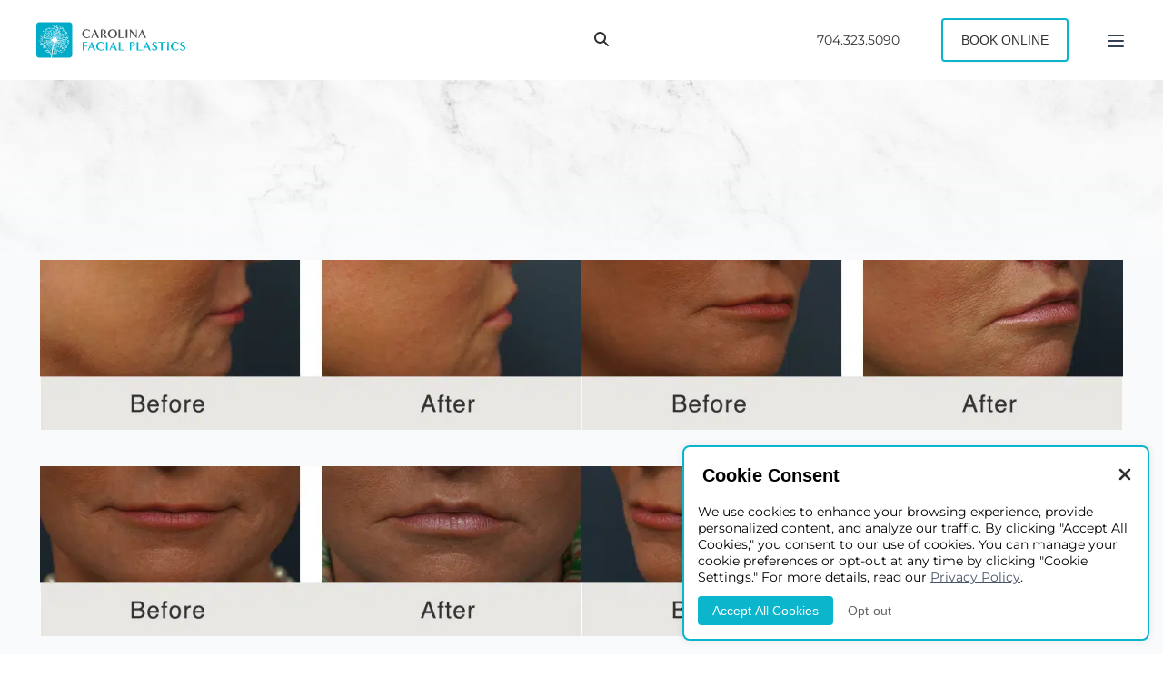

--- FILE ---
content_type: text/html; charset=UTF-8
request_url: https://carolinafacialplasticsurgery.com/before-after-photos/gallery-lip-lifts/lip-lift/
body_size: 16852
content:
<!DOCTYPE html>
<html>
    <head>
                <!-- Google Tag Manager -->
        <script>(function(w,d,s,l,i){w[l]=w[l]||[];w[l].push({'gtm.start':
        new Date().getTime(),event:'gtm.js'});var f=d.getElementsByTagName(s)[0],
        j=d.createElement(s),dl=l!='dataLayer'?'&l='+l:'';j.async=true;j.src=
        'https://www.googletagmanager.com/gtm.js?id='+i+dl;f.parentNode.insertBefore(j,f);
        })(window,document,'script','dataLayer','GTM-TS6V2WS');</script>
        <!-- End Google Tag Manager -->
        <meta name="viewport" content="width=device-width, initial-scale=1">
                    
                <link rel="preload" href="/wp-content/themes/kulbersh/assets/fonts/Montserrat-Regular.woff2" crossorigin as="font">
        <link rel="preload" href="/wp-content/themes/kulbersh/assets/fonts/freightNeoPro.woff2" crossorigin as="font">
                <script type="application/ld+json">
            {
                "@context": "https://schema.org",
                "@type": "Physician",
                "name": "Dr. Jonathan Kulbersh",
                "image": "https://carolinafacial-6dce.kxcdn.com/wp-content/themes/carolinafacialplastic/images/Charlotte-Facial-Plastic-Surgeon-Dr-Kulbersh.jpg",
                "openingHours": "Mo-Th 09:00-17:00, Fr 08:30-16:00",
                "url": "https://carolinafacialplasticsurgery.com/",
                "sameAs": [
                "https://www.facebook.com/CarolinaFacialPlastics",
                "https://twitter.com/DrKulbersh",
                "https://www.youtube.com/channel/UCVG8unQigSs9I5H7OhJAMhQ",
                "https://plus.google.com/113483602626605678693",
                "https://www.pinterest.com/drjkulbersh/",
                "https://www.instagram.com/drjonathankulbersh/"
                ],
                "address": [
                  {
                    "@type": "PostalAddress",
                    "addressLocality": "Charlotte",
                    "addressRegion": "North Carolina",
                    "postalCode": "28210",
                	"streetAddress": "6817 Fairview Rd",
                    "addressCountry": "USA"
                  },
                  {
                    "@type": "PostalAddress",
                    "addressLocality": "Charlotte",
                    "addressRegion": "North Carolina",
                    "postalCode": "28210",
                	"streetAddress": "6827 Fairview Rd",
                    "addressCountry": "USA"
                  }
                ],
                "priceRange": "$300 - $20000",
                "medicalSpecialty": ["PlasticSurgery", "Rhinoplasty"],
                "currenciesAccepted": "USD",
                "paymentAccepted": ["Cash", "Credit Card", "Check"],
                "areaServed": {
                "@type": "Place",
                "address": {
                "@type": "PostalAddress",
                "addressLocality": "Charlotte",
                "addressRegion": "North Carolina"
                }
                },
                "award": ["Realself Top 100", "Realself Top Contributor"],
                "memberOf": [
                {
                "@type": "Organization",
                "name": "American Academy of Facial Plastic and Reconstructive Surgery"
                },
                {
                "@type": "Organization",
                "name": "American Board of Otolaryngology - Head and Neck Surgery"
                }
                ]
            }
        </script>
        <!-- Meta Pixel Code -->
        <script>
        !function(f,b,e,v,n,t,s)
        {if(f.fbq)return;n=f.fbq=function(){n.callMethod?
        n.callMethod.apply(n,arguments):n.queue.push(arguments)};
        if(!f._fbq)f._fbq=n;n.push=n;n.loaded=!0;n.version='2.0';
        n.queue=[];t=b.createElement(e);t.async=!0;
        t.src=v;s=b.getElementsByTagName(e)[0];
        s.parentNode.insertBefore(t,s)}(window, document,'script',
        'https://connect.facebook.net/en_US/fbevents.js');
        fbq('init', '1838734500360391');
        fbq('track', 'PageView');
        </script>
        <noscript><img height="1" width="1" style="display:none"
        src="https://www.facebook.com/tr?id=1838734500360391&ev=PageView&noscript=1"
        /></noscript>
        <!-- End Meta Pixel Code -->
        <meta name='robots' content='index, follow, max-image-preview:large, max-snippet:-1, max-video-preview:-1' />

	<!-- This site is optimized with the Yoast SEO plugin v26.5 - https://yoast.com/wordpress/plugins/seo/ -->
	<title>Lip Lift - Carolina Facial Plastics</title>
	<link rel="canonical" href="https://carolinafacialplasticsurgery.com/before-after-photos/gallery-lip-lifts/lip-lift/" />
	<meta property="og:locale" content="en_US" />
	<meta property="og:type" content="article" />
	<meta property="og:title" content="Lip Lift - Carolina Facial Plastics" />
	<meta property="og:url" content="https://carolinafacialplasticsurgery.com/before-after-photos/gallery-lip-lifts/lip-lift/" />
	<meta property="og:site_name" content="Carolina Facial Plastics" />
	<meta property="article:modified_time" content="2024-09-23T19:51:06+00:00" />
	<meta property="og:image" content="https://carolinafacialplasticsurgery.com/wp-content/uploads/2019/08/Kulbersh_BeforeAfter_LipLift_Right.jpg" />
	<meta property="og:image:width" content="752" />
	<meta property="og:image:height" content="236" />
	<meta property="og:image:type" content="image/jpeg" />
	<meta name="twitter:card" content="summary_large_image" />
	<script type="application/ld+json" class="yoast-schema-graph">{"@context":"https://schema.org","@graph":[{"@type":"WebPage","@id":"https://carolinafacialplasticsurgery.com/before-after-photos/gallery-lip-lifts/lip-lift/","url":"https://carolinafacialplasticsurgery.com/before-after-photos/gallery-lip-lifts/lip-lift/","name":"Lip Lift - Carolina Facial Plastics","isPartOf":{"@id":"https://carolinafacialplasticsurgery.com/#website"},"primaryImageOfPage":{"@id":"https://carolinafacialplasticsurgery.com/before-after-photos/gallery-lip-lifts/lip-lift/#primaryimage"},"image":{"@id":"https://carolinafacialplasticsurgery.com/before-after-photos/gallery-lip-lifts/lip-lift/#primaryimage"},"thumbnailUrl":"https://carolinafacialplasticsurgery.com/wp-content/uploads/2019/08/Kulbersh_BeforeAfter_LipLift_Right.jpg","datePublished":"2024-09-23T19:48:18+00:00","dateModified":"2024-09-23T19:51:06+00:00","breadcrumb":{"@id":"https://carolinafacialplasticsurgery.com/before-after-photos/gallery-lip-lifts/lip-lift/#breadcrumb"},"inLanguage":"en-US","potentialAction":[{"@type":"ReadAction","target":["https://carolinafacialplasticsurgery.com/before-after-photos/gallery-lip-lifts/lip-lift/"]}]},{"@type":"ImageObject","inLanguage":"en-US","@id":"https://carolinafacialplasticsurgery.com/before-after-photos/gallery-lip-lifts/lip-lift/#primaryimage","url":"https://carolinafacialplasticsurgery.com/wp-content/uploads/2019/08/Kulbersh_BeforeAfter_LipLift_Right.jpg","contentUrl":"https://carolinafacialplasticsurgery.com/wp-content/uploads/2019/08/Kulbersh_BeforeAfter_LipLift_Right.jpg","width":752,"height":236,"caption":"results of a lip lift procedure by Dr. Kulbersh"},{"@type":"BreadcrumbList","@id":"https://carolinafacialplasticsurgery.com/before-after-photos/gallery-lip-lifts/lip-lift/#breadcrumb","itemListElement":[{"@type":"ListItem","position":1,"name":"Home","item":"https://carolinafacialplasticsurgery.com/"},{"@type":"ListItem","position":2,"name":"Lip Lifts","item":"https://carolinafacialplasticsurgery.com/before-after-photos/gallery-lip-lifts/"},{"@type":"ListItem","position":3,"name":"Lip Lift"}]},{"@type":"WebSite","@id":"https://carolinafacialplasticsurgery.com/#website","url":"https://carolinafacialplasticsurgery.com/","name":"Carolina Facial Plastics","description":"Facial Plastic Surgery Charlotte NC","potentialAction":[{"@type":"SearchAction","target":{"@type":"EntryPoint","urlTemplate":"https://carolinafacialplasticsurgery.com/?s={search_term_string}"},"query-input":{"@type":"PropertyValueSpecification","valueRequired":true,"valueName":"search_term_string"}}],"inLanguage":"en-US"}]}</script>
	<!-- / Yoast SEO plugin. -->


<link rel='dns-prefetch' href='//www.googletagmanager.com' />
<link rel="alternate" title="oEmbed (JSON)" type="application/json+oembed" href="https://carolinafacialplasticsurgery.com/wp-json/oembed/1.0/embed?url=https%3A%2F%2Fcarolinafacialplasticsurgery.com%2Fbefore-after-photos%2Fgallery-lip-lifts%2Flip-lift%2F" />
<link rel="alternate" title="oEmbed (XML)" type="text/xml+oembed" href="https://carolinafacialplasticsurgery.com/wp-json/oembed/1.0/embed?url=https%3A%2F%2Fcarolinafacialplasticsurgery.com%2Fbefore-after-photos%2Fgallery-lip-lifts%2Flip-lift%2F&#038;format=xml" />
<style id='wp-img-auto-sizes-contain-inline-css' type='text/css'>
img:is([sizes=auto i],[sizes^="auto," i]){contain-intrinsic-size:3000px 1500px}
/*# sourceURL=wp-img-auto-sizes-contain-inline-css */
</style>
<link rel='stylesheet' id='sst-tax-exemption-block-css' href='https://carolinafacialplasticsurgery.com/wp-content/plugins/simple-sales-tax/build/style-tax-exemption-block.css?ver=8.4.0' type='text/css' media='all' />
<style id='wp-emoji-styles-inline-css' type='text/css'>

	img.wp-smiley, img.emoji {
		display: inline !important;
		border: none !important;
		box-shadow: none !important;
		height: 1em !important;
		width: 1em !important;
		margin: 0 0.07em !important;
		vertical-align: -0.1em !important;
		background: none !important;
		padding: 0 !important;
	}
/*# sourceURL=wp-emoji-styles-inline-css */
</style>
<style id='classic-theme-styles-inline-css' type='text/css'>
/*! This file is auto-generated */
.wp-block-button__link{color:#fff;background-color:#32373c;border-radius:9999px;box-shadow:none;text-decoration:none;padding:calc(.667em + 2px) calc(1.333em + 2px);font-size:1.125em}.wp-block-file__button{background:#32373c;color:#fff;text-decoration:none}
/*# sourceURL=/wp-includes/css/classic-themes.min.css */
</style>
<link rel='stylesheet' id='page-list-style-css' href='https://carolinafacialplasticsurgery.com/wp-content/plugins/page-list/css/page-list.css?ver=5.9' type='text/css' media='all' />
<link rel='stylesheet' id='wpmenucart-icons-css' href='https://carolinafacialplasticsurgery.com/wp-content/plugins/woocommerce-menu-bar-cart/assets/css/wpmenucart-icons.min.css?ver=2.14.12' type='text/css' media='all' />
<style id='wpmenucart-icons-inline-css' type='text/css'>
@font-face{font-family:WPMenuCart;src:url(https://carolinafacialplasticsurgery.com/wp-content/plugins/woocommerce-menu-bar-cart/assets/fonts/WPMenuCart.eot);src:url(https://carolinafacialplasticsurgery.com/wp-content/plugins/woocommerce-menu-bar-cart/assets/fonts/WPMenuCart.eot?#iefix) format('embedded-opentype'),url(https://carolinafacialplasticsurgery.com/wp-content/plugins/woocommerce-menu-bar-cart/assets/fonts/WPMenuCart.woff2) format('woff2'),url(https://carolinafacialplasticsurgery.com/wp-content/plugins/woocommerce-menu-bar-cart/assets/fonts/WPMenuCart.woff) format('woff'),url(https://carolinafacialplasticsurgery.com/wp-content/plugins/woocommerce-menu-bar-cart/assets/fonts/WPMenuCart.ttf) format('truetype'),url(https://carolinafacialplasticsurgery.com/wp-content/plugins/woocommerce-menu-bar-cart/assets/fonts/WPMenuCart.svg#WPMenuCart) format('svg');font-weight:400;font-style:normal;font-display:swap}
/*# sourceURL=wpmenucart-icons-inline-css */
</style>
<link rel='stylesheet' id='wpmenucart-css' href='https://carolinafacialplasticsurgery.com/wp-content/plugins/woocommerce-menu-bar-cart/assets/css/wpmenucart-main.min.css?ver=2.14.12' type='text/css' media='all' />
<link rel='stylesheet' id='woocommerce-layout-css' href='https://carolinafacialplasticsurgery.com/wp-content/plugins/woocommerce/assets/css/woocommerce-layout.css?ver=10.3.7' type='text/css' media='all' />
<link rel='stylesheet' id='woocommerce-smallscreen-css' href='https://carolinafacialplasticsurgery.com/wp-content/plugins/woocommerce/assets/css/woocommerce-smallscreen.css?ver=10.3.7' type='text/css' media='only screen and (max-width: 768px)' />
<link rel='stylesheet' id='woocommerce-general-css' href='https://carolinafacialplasticsurgery.com/wp-content/plugins/woocommerce/assets/css/woocommerce.css?ver=10.3.7' type='text/css' media='all' />
<style id='woocommerce-inline-inline-css' type='text/css'>
.woocommerce form .form-row .required { visibility: visible; }
/*# sourceURL=woocommerce-inline-inline-css */
</style>
<link rel='stylesheet' id='brands-styles-css' href='https://carolinafacialplasticsurgery.com/wp-content/plugins/woocommerce/assets/css/brands.css?ver=10.3.7' type='text/css' media='all' />
<link rel='stylesheet' id='main-css' href='https://carolinafacialplasticsurgery.com/wp-content/themes/kulbersh/assets/css/main.css?ver=1.1.19' type='text/css' media='print' />
<link rel='stylesheet' id='fonts-css' href='https://carolinafacialplasticsurgery.com/wp-content/themes/kulbersh/assets/css/fonts.css?ver=1.0.0' type='text/css' media='all' />
<link rel='stylesheet' id='header-css' href='https://carolinafacialplasticsurgery.com/wp-content/themes/kulbersh/assets/css/header.css?ver=1.0.39' type='text/css' media='all' />
<link rel='stylesheet' id='gallery-single-css' href='https://carolinafacialplasticsurgery.com/wp-content/themes/kulbersh/assets/css/gallery-single.css?ver=1.0.6' type='text/css' media='all' />
<link rel='stylesheet' id='swiper-styles-css' href='https://carolinafacialplasticsurgery.com/wp-content/themes/kulbersh/assets/css/swiper-bundle.min.css?ver=12.0.3' type='text/css' media='print' />
<script type="text/javascript" id="woocommerce-google-analytics-integration-gtag-js-after">
/* <![CDATA[ */
/* Google Analytics for WooCommerce (gtag.js) */
					window.dataLayer = window.dataLayer || [];
					function gtag(){dataLayer.push(arguments);}
					// Set up default consent state.
					for ( const mode of [{"analytics_storage":"denied","ad_storage":"denied","ad_user_data":"denied","ad_personalization":"denied","region":["AT","BE","BG","HR","CY","CZ","DK","EE","FI","FR","DE","GR","HU","IS","IE","IT","LV","LI","LT","LU","MT","NL","NO","PL","PT","RO","SK","SI","ES","SE","GB","CH"]}] || [] ) {
						gtag( "consent", "default", { "wait_for_update": 500, ...mode } );
					}
					gtag("js", new Date());
					gtag("set", "developer_id.dOGY3NW", true);
					gtag("config", "G-G6GQV7863W", {"track_404":true,"allow_google_signals":true,"logged_in":false,"linker":{"domains":[],"allow_incoming":false},"custom_map":{"dimension1":"logged_in"}});
//# sourceURL=woocommerce-google-analytics-integration-gtag-js-after
/* ]]> */
</script>
<script type="text/javascript" src="https://carolinafacialplasticsurgery.com/wp-includes/js/jquery/jquery.min.js?ver=3.7.1" id="jquery-core-js"></script>
<script type="text/javascript" src="https://carolinafacialplasticsurgery.com/wp-includes/js/jquery/jquery-migrate.min.js?ver=3.4.1" id="jquery-migrate-js"></script>
<script type="text/javascript" src="https://carolinafacialplasticsurgery.com/wp-content/plugins/woocommerce/assets/js/jquery-blockui/jquery.blockUI.min.js?ver=2.7.0-wc.10.3.7" id="wc-jquery-blockui-js" defer="defer" data-wp-strategy="defer"></script>
<script type="text/javascript" id="wc-add-to-cart-js-extra">
/* <![CDATA[ */
var wc_add_to_cart_params = {"ajax_url":"/wp-admin/admin-ajax.php","wc_ajax_url":"/?wc-ajax=%%endpoint%%","i18n_view_cart":"View cart","cart_url":"https://carolinafacialplasticsurgery.com/cart/","is_cart":"","cart_redirect_after_add":"no"};
//# sourceURL=wc-add-to-cart-js-extra
/* ]]> */
</script>
<script type="text/javascript" src="https://carolinafacialplasticsurgery.com/wp-content/plugins/woocommerce/assets/js/frontend/add-to-cart.min.js?ver=10.3.7" id="wc-add-to-cart-js" defer="defer" data-wp-strategy="defer"></script>
<script type="text/javascript" src="https://carolinafacialplasticsurgery.com/wp-content/plugins/woocommerce/assets/js/js-cookie/js.cookie.min.js?ver=2.1.4-wc.10.3.7" id="wc-js-cookie-js" defer="defer" data-wp-strategy="defer"></script>
<script type="text/javascript" id="woocommerce-js-extra">
/* <![CDATA[ */
var woocommerce_params = {"ajax_url":"/wp-admin/admin-ajax.php","wc_ajax_url":"/?wc-ajax=%%endpoint%%","i18n_password_show":"Show password","i18n_password_hide":"Hide password"};
//# sourceURL=woocommerce-js-extra
/* ]]> */
</script>
<script type="text/javascript" src="https://carolinafacialplasticsurgery.com/wp-content/plugins/woocommerce/assets/js/frontend/woocommerce.min.js?ver=10.3.7" id="woocommerce-js" defer="defer" data-wp-strategy="defer"></script>
<link rel="https://api.w.org/" href="https://carolinafacialplasticsurgery.com/wp-json/" /><link rel="alternate" title="JSON" type="application/json" href="https://carolinafacialplasticsurgery.com/wp-json/wp/v2/ba_gallery_post/41192" /><link rel="EditURI" type="application/rsd+xml" title="RSD" href="https://carolinafacialplasticsurgery.com/xmlrpc.php?rsd" />
<meta name="generator" content="WordPress 6.9" />
<meta name="generator" content="WooCommerce 10.3.7" />
<link rel='shortlink' href='https://carolinafacialplasticsurgery.com/?p=41192' />
	<noscript><style>.woocommerce-product-gallery{ opacity: 1 !important; }</style></noscript>
	<!-- There is no amphtml version available for this URL. --><link rel="icon" href="https://carolinafacialplasticsurgery.com/wp-content/uploads/2024/01/cropped-favicon-32x32.jpg" sizes="32x32" />
<link rel="icon" href="https://carolinafacialplasticsurgery.com/wp-content/uploads/2024/01/cropped-favicon-192x192.jpg" sizes="192x192" />
<link rel="apple-touch-icon" href="https://carolinafacialplasticsurgery.com/wp-content/uploads/2024/01/cropped-favicon-180x180.jpg" />
<meta name="msapplication-TileImage" content="https://carolinafacialplasticsurgery.com/wp-content/uploads/2024/01/cropped-favicon-270x270.jpg" />
		<style type="text/css" id="wp-custom-css">
			@media screen and (min-width: 768px) {
	.youtube-video-section .youtube-videos-slider .youtube-videos-slider-navigation {
		justify-content: start;
	}
}

.contact-form-wrapper {
	margin: -70px -52px 0;
}
@media screen and (max-width: 400px) {
	.footer-social-links-wrapper {
		margin-top: 40px;
	}
}

#userwayAccessibilityIcon {
	width: 58px;
	height: 58px;
	bottom: 8px;
}
#userwayAccessibilityIcon img {
	filter: invert(1)
}

.youtube-video-section h2 {
	text-align: center;
}

.cta-section-blue-background .content-wrapper h2 {
	font-weight: 400;
}
.text-cards-with-icons-section h3 a {
	text-decoration: underline!important;
}

.video-page li:has(#filter6) {
	display: none;
}
#sticky-banner {
	display: none;
}

@media screen and (max-width: 767px) {
	.general-interior-hero .row .col-6 .hero-image-wrapper img {
		object-fit: cover;
	}
}

.numbers-section-blue-background {
	position: relative;
}
.gallery-single-section .gallery-background img {
	height: 100%!important;
}

.text-with-title-and-icon-2-columns:has(.video-wrapper) .video-wrapper {
	position: relative;
	border-radius: 20px;
	padding: 14px;
	background: #fff;
	box-shadow: 0 0 3px rgba(0,0,0,0.2)
}
.text-with-title-and-icon-2-columns:has(.video-wrapper) .video-wrapper .thumbnail-wrapper {    
	position: absolute;
	width: calc(100% - 28px);
	height: calc(100% - 28px);
	top: 14px;
	left: 14px
}
.text-with-title-and-icon-2-columns:has(.video-wrapper) .video-wrapper .thumbnail-wrapper:hover {
	cursor: pointer;
}
.text-with-title-and-icon-2-columns:has(.video-wrapper) .video-wrapper .thumbnail-wrapper img {
	width: 100%;
	height: 100%;
	display: block;
	object-fit: cover;
}
.text-with-title-and-icon-2-columns:has(.video-wrapper) .video-wrapper .thumbnail-wrapper:after {
	content: url('https://carolinafacialplasticsurgery.com/wp-content/themes/kulbersh/assets/img/play-button.svg');
    position: absolute;
    left: 50%;
    top: 50%;
    transform: translate(-50%, -50%);
}
@media screen and (min-width: 981px) {
	.ba-section .ba-slider-wrapper .swiper-slide img {
		height: 320px!important;
		width: auto!important;
	}
}
.woocommerce-ordering:has(#filterdoctor) {
	display: none!important;
}
.two-column-section-with-icon .image-wrapper img {
	max-width:  100%;
}

#userwayAccessibilityIcon {
	bottom: 7px!important;
}

@media screen and (min-width: 541px) {
	.medium.css-1hl0sgy {
		bottom: 24px!important;
		left: 50%!important;
		transform: translateX(-50%)
		
	}
}
@media screen and (max-width: 540px) {
	.medium.css-1hl0sgy {
		bottom: 18px!important;
		left: calc(50% - 4px)!important;
		transform: translateX(-50%) scale(0.6);
		
	}
}
.gallery-archive .images-section .col-4 {
	order: 1;
}
.gallery-archive .images-section .col-4:has(a[href="https://carolinafacialplasticsurgery.com/before-after-photos/mini-facelift-and-facial-fat-grafting/"]),
.gallery-archive .images-section .col-4:has(a[href="https://carolinafacialplasticsurgery.com/before-after-photos/gallery-facial-fat-grafting/facial-fat-grafting-to-the-cheeks/"]),
.gallery-archive .images-section .col-4:has(a[href="https://carolinafacialplasticsurgery.com/before-after-photos/gallery-face-neck-surgery/chin-implant-platysmaplasty/"]),
.gallery-archive .images-section .col-4:has(a[href="https://carolinafacialplasticsurgery.com/before-after-photos/before-after-chin-implant/"]),
.gallery-archive .images-section .col-4:has(a[href="https://carolinafacialplasticsurgery.com/before-after-photos/gallery-rhinoplasty-nose-job/rhinoplasty-to-improve-nasal-bridge-and-tip-2/"]),
.gallery-archive .images-section .col-4:has(a[href="https://carolinafacialplasticsurgery.com/before-after-photos/upper-and-lower-blepharoplasty-with-facelift-and-facial-fat-grafting/"]),
.gallery-archive .images-section .col-4:has(a[href="https://carolinafacialplasticsurgery.com/before-after-photos/african-american-rhinoplasty/"]),
.gallery-archive .images-section .col-4:has(a[href="https://carolinafacialplasticsurgery.com/before-after-photos/gallery-rhinoplasty-nose-job/male-rhinoplasty-to-straighten-and-enhance-nasal-bridge/"]),
.gallery-archive .images-section .col-4:has(a[href="https://carolinafacialplasticsurgery.com/before-after-photos/gallery-eyes-cosmetics/endoscopic-brow-lift-upper-eyelid-lift-and-lower-eyelid-lift-with-fat-repositioning/"]),
.gallery-archive .images-section .col-4:has(a[href="https://carolinafacialplasticsurgery.com/before-after-photos/tetra-co2-laser/"]),
.gallery-archive .images-section .col-4:has(a[href="https://carolinafacialplasticsurgery.com/before-after-photos/gallery-medspa/medium-depth-chemical/"]),
.gallery-archive .images-section .col-4:has(a[href="https://carolinafacialplasticsurgery.com/before-after-photos/gallery-eyes-cosmetics/ethnic-lower-blepharoplasty/"]),
.gallery-archive .images-section .col-4:has(a[href="https://carolinafacialplasticsurgery.com/before-after-photos/lip-filler-to-plump-lips/"]) {
	order: 0!important;
}
@media screen and (min-width: 768px) {
	
	.gallery-single-section picture {
		width: calc(50% - 12px);
	}
}

	.gallery-single-section picture img {
		width: 100%!important;
	}

.general-interior-hero *, .general-interior-hero {
	transition: none!important;
}

body.page-id-32963 .link-blurb picture {
	width: 100%;
	display: flex;
	justify-content: center;
}

@media screen and (max-width: 767px) {
	body.page-id-6273 .general-interior-hero {
		padding-top: 0!important;
	}
	body.page-id-6273 .general-interior-hero .row .col-12 {
		display: none!important;
	}
}

.postid-32963 .link-blurb .image-wrapper picture {
	width: 100%;
	display: flex;
	justify-content: center;
}
.page-id-29191 .woocommerce-breadcrumb {
	display: none!important
}
.video-page li:has(#filter6) {
	display: flex!important;
}

.page-id-34809 .text-blurbs-section .blurb h3 {
	text-align: left!important;
}
.page-id-34809 .text-blurbs-section .blurb h3:after {
	transform: none!important;
	left: 0!important;
}
.general-interior-hero .hero-paragraph p:has(+ol) {
	margin-bottom: 0
}

.general-interior-hero .hero-paragraph ol {
	padding-left: 0;
	font-family: "Montserrat", sans-serif;
	font-size: 18px;
}
.general-interior-hero .hero-paragraph ol+p {
	margin-top: 0
}		</style>
		    </head>

    <body class="wp-singular ba_gallery_post-template-default single single-ba_gallery_post postid-41192 wp-theme-kulbersh theme-kulbersh woocommerce-no-js"> 
        <!-- Google Tag Manager (noscript) -->
        <noscript><iframe src="https://www.googletagmanager.com/ns.html?id=GTM-TS6V2WS"
        height="0" width="0" style="display:none;visibility:hidden"></iframe></noscript>
        <!-- End Google Tag Manager (noscript) -->
        <header>
        <div id="sticky-banner">
        <div class="container">
            <div class="row">
                <div class="col-12">
                    <div class="sticky-banner-header-wrapper">
                        <button class="close-sticky-banner placeholder">

                        </button>
                        <div class="sticky-banner-header">
                            <p style="text-align: center; text-transform: uppercase;">Saturday Appointments Now Available</p>
                        </div>
                        <button class="close-sticky-banner">
                            <svg width="12" height="12" viewBox="0 0 12 12" fill="none" xmlns="http://www.w3.org/2000/svg"><path d="M11 1L1 11M1 1L11 11" stroke="#000" stroke-width="1.66667" stroke-linecap="round" stroke-linejoin="round"/></svg>
                        </button>
                    </div>
                    <div class="sticky-banner-body-wrapper">
                        <div class="sticky-banner-body">
                            <div style="text-align: center;">
<div>First Saturday of every month: 9AM-1PM (reserved for treatments only).</div>
</div>
                        </div>
                    </div>
                </div>
            </div>
        </div>
    </div>
        <div class="header-inner-wrapper">
        <div class="container">
            <div class="row align-center justify-between">
                <div class="col-auto flex-grow-1">
                    <nav>
                                                                        <a href="/" id="logo">
                            <img src="https://carolinafacialplasticsurgery.com/wp-content/uploads/2024/07/Carolina-Facial-Plastics-Logo-White-1.svg" alt='Carolina Facial Plastics Logo' width="180" height="40">
                        </a>
                                                <div class="menu-nav-container"><ul id="header-menu" class="menu"><li id="menu-item-6" class="menu-item menu-item-type-custom menu-item-object-custom menu-item-home menu-item-6"><a href="https://carolinafacialplasticsurgery.com/">Home</a></li>
<li id="menu-item-41431" class="menu-item menu-item-type-post_type menu-item-object-page menu-item-has-children menu-item-41431"><a href="https://carolinafacialplasticsurgery.com/about/">About</a>
<ul class="sub-menu">
	<li id="menu-item-41420" class="menu-item menu-item-type-post_type menu-item-object-doctors menu-item-41420"><a href="https://carolinafacialplasticsurgery.com/jonathan-kulbersh-md/">Dr. Jonathan Kulbersh</a></li>
	<li id="menu-item-41419" class="menu-item menu-item-type-post_type menu-item-object-doctors menu-item-41419"><a href="https://carolinafacialplasticsurgery.com/heather-bryant/">Heather Bryant, MPAS, PA-C</a></li>
	<li id="menu-item-41418" class="menu-item menu-item-type-post_type menu-item-object-doctors menu-item-41418"><a href="https://carolinafacialplasticsurgery.com/amanda-piligian/">Amanda Piligian, PA-C</a></li>
	<li id="menu-item-42792" class="menu-item menu-item-type-custom menu-item-object-custom menu-item-42792"><a href="https://carolinafacialplasticsurgery.com/rachel-tuschak-pa-c/">Rachel Tuschak, PA-C</a></li>
	<li id="menu-item-42793" class="menu-item menu-item-type-custom menu-item-object-custom menu-item-42793"><a href="https://carolinafacialplasticsurgery.com/mischell-christmas-rn-bsn/">Mischell Christmas, RN, BSN</a></li>
	<li id="menu-item-41417" class="menu-item menu-item-type-post_type menu-item-object-doctors menu-item-41417"><a href="https://carolinafacialplasticsurgery.com/courtney-whitley-fnp-c/">Courtney Whitley, FNP-C</a></li>
	<li id="menu-item-41416" class="menu-item menu-item-type-post_type menu-item-object-doctors menu-item-41416"><a href="https://carolinafacialplasticsurgery.com/terri-edson/">Terri Edson, Medical Aesthetician</a></li>
	<li id="menu-item-41415" class="menu-item menu-item-type-post_type menu-item-object-doctors menu-item-41415"><a href="https://carolinafacialplasticsurgery.com/kim-williams/">Kim Williams, Medical Aesthetician</a></li>
	<li id="menu-item-47877" class="menu-item menu-item-type-post_type menu-item-object-page menu-item-47877"><a href="https://carolinafacialplasticsurgery.com/out-of-town-patients/">Out of Town Patients</a></li>
	<li id="menu-item-42506" class="menu-item menu-item-type-custom menu-item-object-custom menu-item-42506"><a href="https://carolinafacialplasticsurgery.com/staff/">Our Staff</a></li>
	<li id="menu-item-33222" class="menu-item menu-item-type-custom menu-item-object-custom menu-item-33222"><a href="https://carolinafacialplasticsurgery.com/about/awards/">Awards</a></li>
	<li id="menu-item-6149" class="menu-item menu-item-type-post_type menu-item-object-page current_page_parent menu-item-6149"><a href="https://carolinafacialplasticsurgery.com/cosmetic-blog/">Blog</a></li>
	<li id="menu-item-14821" class="menu-item menu-item-type-post_type menu-item-object-page menu-item-14821"><a href="https://carolinafacialplasticsurgery.com/fairview-surgical-suites-fairview-recovery-retreat/">Fairview Surgical Suites and Fairview Recovery Retreat</a></li>
	<li id="menu-item-13908" class="menu-item menu-item-type-post_type menu-item-object-page menu-item-13908"><a href="https://carolinafacialplasticsurgery.com/patient-forms/">Patient Forms</a></li>
	<li id="menu-item-48231" class="menu-item menu-item-type-post_type menu-item-object-page menu-item-48231"><a href="https://carolinafacialplasticsurgery.com/patient-financing/">Patient Financing</a></li>
</ul>
</li>
<li id="menu-item-47330" class="menu-item menu-item-type-custom menu-item-object-custom menu-item-has-children menu-item-47330"><a href="#">Facial Plastic Surgery</a>
<ul class="sub-menu">
	<li id="menu-item-34746" class="menu-item menu-item-type-custom menu-item-object-custom menu-item-has-children menu-item-34746"><a href="#">Face &#038; Neck</a>
	<ul class="sub-menu">
		<li id="menu-item-44408" class="menu-item menu-item-type-custom menu-item-object-custom menu-item-44408"><a href="https://carolinafacialplasticsurgery.com/surgical/buccal-fat-excision/">Buccal Fat Removal</a></li>
		<li id="menu-item-34738" class="menu-item menu-item-type-post_type menu-item-object-page menu-item-34738"><a href="https://carolinafacialplasticsurgery.com/surgical/chin-implants/">Chin Implant</a></li>
		<li id="menu-item-48737" class="menu-item menu-item-type-post_type menu-item-object-page menu-item-48737"><a href="https://carolinafacialplasticsurgery.com/surgical/facelift-procedure/deep-neck-lift/">Deep Plane Neck Lift</a></li>
		<li id="menu-item-6172" class="menu-item menu-item-type-post_type menu-item-object-page menu-item-6172"><a href="https://carolinafacialplasticsurgery.com/surgical/facelift-procedure/">Facelift</a></li>
		<li id="menu-item-48080" class="menu-item menu-item-type-post_type menu-item-object-page menu-item-48080"><a href="https://carolinafacialplasticsurgery.com/endoscopic-facelift-in-charlotte/">Endoscopic Facelift</a></li>
		<li id="menu-item-34765" class="menu-item menu-item-type-post_type menu-item-object-page menu-item-34765"><a href="https://carolinafacialplasticsurgery.com/surgical/face-fat-transfer/">Facial Fat Grafting</a></li>
		<li id="menu-item-44309" class="menu-item menu-item-type-custom menu-item-object-custom menu-item-44309"><a href="https://carolinafacialplasticsurgery.com/surgical/keloid-removal-treatment/">Keloid Removal</a></li>
		<li id="menu-item-47513" class="menu-item menu-item-type-custom menu-item-object-custom menu-item-47513"><a href="https://carolinafacialplasticsurgery.com/surgical/lip-lift/">Lip Lift</a></li>
		<li id="menu-item-34766" class="menu-item menu-item-type-post_type menu-item-object-page menu-item-34766"><a href="https://carolinafacialplasticsurgery.com/surgical/face-liposuction/">Liposculpture</a></li>
		<li id="menu-item-34776" class="menu-item menu-item-type-post_type menu-item-object-page menu-item-34776"><a href="https://carolinafacialplasticsurgery.com/mini-lift-procedure/">Mini facelift</a></li>
		<li id="menu-item-35275" class="menu-item menu-item-type-custom menu-item-object-custom menu-item-35275"><a href="https://carolinafacialplasticsurgery.com/surgical/necklift/">Necklift</a></li>
		<li id="menu-item-47016" class="menu-item menu-item-type-post_type menu-item-object-page menu-item-47016"><a href="https://carolinafacialplasticsurgery.com/surgical/otoplasty-ear-pinning/">Otoplasty / Ear surgery</a></li>
	</ul>
</li>
	<li id="menu-item-47331" class="menu-item menu-item-type-post_type menu-item-object-page menu-item-has-children menu-item-47331"><a href="https://carolinafacialplasticsurgery.com/surgical/nose-cosmetic-procedure/">Nose</a>
	<ul class="sub-menu">
		<li id="menu-item-6153" class="menu-item menu-item-type-post_type menu-item-object-page menu-item-6153"><a href="https://carolinafacialplasticsurgery.com/surgical/nose-cosmetic-procedure/rhinoplasty-nose-surgery/">Rhinoplasty</a></li>
		<li id="menu-item-34755" class="menu-item menu-item-type-post_type menu-item-object-page menu-item-34755"><a href="https://carolinafacialplasticsurgery.com/surgical/nose-cosmetic-procedure/rhinoplasty-nose-surgery/revision-rhinoplasty/">Revision Rhinoplasty</a></li>
		<li id="menu-item-34754" class="menu-item menu-item-type-post_type menu-item-object-page menu-item-34754"><a href="https://carolinafacialplasticsurgery.com/surgical/nose-cosmetic-procedure/rhinoplasty-nose-surgery/ethnic-rhinoplasty/">Ethnic Rhinoplasty</a></li>
	</ul>
</li>
	<li id="menu-item-47332" class="menu-item menu-item-type-custom menu-item-object-custom menu-item-has-children menu-item-47332"><a href="https://carolinafacialplasticsurgery.com/eyelid-forehead-surgery/">Eyes &#038; Forehead</a>
	<ul class="sub-menu">
		<li id="menu-item-35347" class="menu-item menu-item-type-custom menu-item-object-custom menu-item-35347"><a href="https://carolinafacialplasticsurgery.com/surgical/blepharoplasty/">Blepharoplasty</a></li>
		<li id="menu-item-44322" class="menu-item menu-item-type-custom menu-item-object-custom menu-item-44322"><a href="https://carolinafacialplasticsurgery.com/surgical/lower-blepharoplasty-in-charlotte-nc/">Lower Blepharoplasty</a></li>
		<li id="menu-item-34736" class="menu-item menu-item-type-post_type menu-item-object-page menu-item-34736"><a href="https://carolinafacialplasticsurgery.com/surgical/forehead-and-brow-lift/">Brow and Forehead Lift</a></li>
	</ul>
</li>
	<li id="menu-item-34829" class="menu-item menu-item-type-post_type menu-item-object-page menu-item-34829"><a href="https://carolinafacialplasticsurgery.com/surgical/neograft-hair-transplant/">Hair Transplants</a></li>
	<li id="menu-item-13163" class="menu-item menu-item-type-post_type menu-item-object-page menu-item-13163"><a href="https://carolinafacialplasticsurgery.com/male-facial-plastics-charlotte/">Plastic Surgery for Men</a></li>
</ul>
</li>
<li id="menu-item-42672" class="menu-item menu-item-type-custom menu-item-object-custom menu-item-has-children menu-item-42672"><a href="#">Medical Spa</a>
<ul class="sub-menu">
	<li id="menu-item-48106" class="menu-item menu-item-type-custom menu-item-object-custom menu-item-has-children menu-item-48106"><a href="#">Tox</a>
	<ul class="sub-menu">
		<li id="menu-item-35835" class="menu-item menu-item-type-custom menu-item-object-custom menu-item-35835"><a href="https://carolinafacialplasticsurgery.com/non-surgical-treatments/dysport/">Dysport</a></li>
		<li id="menu-item-36200" class="menu-item menu-item-type-custom menu-item-object-custom menu-item-36200"><a href="https://carolinafacialplasticsurgery.com/non-surgical-treatments/botox/">Botox</a></li>
		<li id="menu-item-44361" class="menu-item menu-item-type-custom menu-item-object-custom menu-item-44361"><a href="https://carolinafacialplasticsurgery.com/non-surgical-treatments/botox/microbotox/">MicroBotox</a></li>
		<li id="menu-item-35534" class="menu-item menu-item-type-post_type menu-item-object-page menu-item-35534"><a href="https://carolinafacialplasticsurgery.com/non-surgical-treatments/daxxify-in-charlotte-nc/">Daxxify</a></li>
	</ul>
</li>
	<li id="menu-item-47335" class="menu-item menu-item-type-custom menu-item-object-custom menu-item-has-children menu-item-47335"><a href="https://carolinafacialplasticsurgery.com/expert-injectable-treatments-in-charlotte-nc/">Injectables &#038; Bio-Stimulators</a>
	<ul class="sub-menu">
		<li id="menu-item-9124" class="menu-item menu-item-type-post_type menu-item-object-page menu-item-9124"><a href="https://carolinafacialplasticsurgery.com/non-surgical-treatments/facial-fillers-charlotte/">Dermal Fillers</a></li>
		<li id="menu-item-36207" class="menu-item menu-item-type-custom menu-item-object-custom menu-item-36207"><a href="https://carolinafacialplasticsurgery.com/non-surgical-treatments/lip-augmentation/">Lip Fillers</a></li>
		<li id="menu-item-44298" class="menu-item menu-item-type-custom menu-item-object-custom menu-item-44298"><a href="https://carolinafacialplasticsurgery.com/non-surgical-treatments/facial-fillers-charlotte/juvederm-filler/">Juvederm</a></li>
		<li id="menu-item-42675" class="menu-item menu-item-type-post_type menu-item-object-page menu-item-42675"><a href="https://carolinafacialplasticsurgery.com/non-surgical-treatments/facial-fillers-charlotte/restylane-filler/">Restylane</a></li>
		<li id="menu-item-44345" class="menu-item menu-item-type-custom menu-item-object-custom menu-item-44345"><a href="https://carolinafacialplasticsurgery.com/non-surgical-treatments/facial-fillers-charlotte/rha-filler/">RHA Fillers</a></li>
		<li id="menu-item-34752" class="menu-item menu-item-type-post_type menu-item-object-page menu-item-34752"><a href="https://carolinafacialplasticsurgery.com/non-surgical-treatments/kybella/">Kybella</a></li>
		<li id="menu-item-47337" class="menu-item menu-item-type-custom menu-item-object-custom menu-item-47337"><a href="https://carolinafacialplasticsurgery.com/hylenex-in-charlotte/">Hylenex</a></li>
		<li id="menu-item-47015" class="menu-item menu-item-type-post_type menu-item-object-page menu-item-47015"><a href="https://carolinafacialplasticsurgery.com/non-surgical-treatments/facial-fillers-charlotte/sculptra-filler/">Sculptra</a></li>
		<li id="menu-item-35341" class="menu-item menu-item-type-custom menu-item-object-custom menu-item-35341"><a href="https://carolinafacialplasticsurgery.com/non-surgical-treatments/non-surgical-facelifts/">Non-surgical Facelift</a></li>
		<li id="menu-item-35319" class="menu-item menu-item-type-custom menu-item-object-custom menu-item-35319"><a href="https://carolinafacialplasticsurgery.com/non-surgical-treatments/non-surgical-neck-lift/">Non-surgical Neck Lift</a></li>
		<li id="menu-item-35378" class="menu-item menu-item-type-custom menu-item-object-custom menu-item-35378"><a href="https://carolinafacialplasticsurgery.com/non-surgical-treatments/non-surgical-rhinoplasty-in-charlotte-nc/">Non-surgical Rhinoplasty</a></li>
		<li id="menu-item-34740" class="menu-item menu-item-type-post_type menu-item-object-page menu-item-34740"><a href="https://carolinafacialplasticsurgery.com/non-surgical-treatments/non-surgical-eyelift/">Non-surgical Eyelift</a></li>
		<li id="menu-item-46985" class="menu-item menu-item-type-post_type menu-item-object-page menu-item-46985"><a href="https://carolinafacialplasticsurgery.com/non-surgical-treatments/facial-fillers-charlotte/nonsurgical-jawline-contouring-old/">Non-Surgical Jawline Contouring</a></li>
	</ul>
</li>
	<li id="menu-item-47338" class="menu-item menu-item-type-custom menu-item-object-custom menu-item-has-children menu-item-47338"><a href="https://carolinafacialplasticsurgery.com/advanced-laser-skin-treatments/">Lasers &#038; Broadband Light</a>
	<ul class="sub-menu">
		<li id="menu-item-35628" class="menu-item menu-item-type-post_type menu-item-object-page menu-item-35628"><a href="https://carolinafacialplasticsurgery.com/bbl-hero-forever-young/">BBL Hero / Heroic</a></li>
		<li id="menu-item-35651" class="menu-item menu-item-type-post_type menu-item-object-page menu-item-35651"><a href="https://carolinafacialplasticsurgery.com/non-surgical-treatments/moxi/">Moxi Rejuvenation</a></li>
		<li id="menu-item-47339" class="menu-item menu-item-type-post_type menu-item-object-page menu-item-47339"><a href="https://carolinafacialplasticsurgery.com/non-surgical-treatments/microneedling/virtue-rf/">Virtue RF</a></li>
		<li id="menu-item-44319" class="menu-item menu-item-type-custom menu-item-object-custom menu-item-44319"><a href="https://carolinafacialplasticsurgery.com/skin-tightening-in-charlotte-nc/">Laser Skin Tightening</a></li>
		<li id="menu-item-35753" class="menu-item menu-item-type-post_type menu-item-object-page menu-item-35753"><a href="https://carolinafacialplasticsurgery.com/non-surgical-treatments/sylfirm-x/">Sylfirm X</a></li>
		<li id="menu-item-44504" class="menu-item menu-item-type-custom menu-item-object-custom menu-item-44504"><a href="https://carolinafacialplasticsurgery.com/non-surgical-treatments/fractional-co2-resurfacing-in-charlotte/">CO2 Resurfacing</a></li>
		<li id="menu-item-35391" class="menu-item menu-item-type-post_type menu-item-object-page menu-item-35391"><a href="https://carolinafacialplasticsurgery.com/non-surgical-treatments/laser-skin-resurfacing-in-charlotte-nc/">Laser Skin Resurfacing</a></li>
		<li id="menu-item-36090" class="menu-item menu-item-type-post_type menu-item-object-page menu-item-36090"><a href="https://carolinafacialplasticsurgery.com/non-surgical-treatments/coolpeel/">Cool Peel</a></li>
		<li id="menu-item-47340" class="menu-item menu-item-type-post_type menu-item-object-page menu-item-47340"><a href="https://carolinafacialplasticsurgery.com/limelight-ipl-photofacial/">Limelight IPL</a></li>
		<li id="menu-item-47341" class="menu-item menu-item-type-post_type menu-item-object-page menu-item-47341"><a href="https://carolinafacialplasticsurgery.com/non-surgical-treatments/laser-genesis/">Genesis</a></li>
		<li id="menu-item-29581" class="menu-item menu-item-type-post_type menu-item-object-page menu-item-29581"><a href="https://carolinafacialplasticsurgery.com/non-surgical-treatments/ultimate-duo/">Ultimate Duo</a></li>
	</ul>
</li>
	<li id="menu-item-47342" class="menu-item menu-item-type-custom menu-item-object-custom menu-item-has-children menu-item-47342"><a href="#">Skin Quality</a>
	<ul class="sub-menu">
		<li id="menu-item-47343" class="menu-item menu-item-type-custom menu-item-object-custom menu-item-47343"><a href="/facials">Facials</a></li>
		<li id="menu-item-35777" class="menu-item menu-item-type-post_type menu-item-object-page menu-item-35777"><a href="https://carolinafacialplasticsurgery.com/non-surgical-treatments/skinvive/">Skinvive</a></li>
		<li id="menu-item-44386" class="menu-item menu-item-type-custom menu-item-object-custom menu-item-44386"><a href="https://carolinafacialplasticsurgery.com/chemical-peels/">Chemical Peels</a></li>
		<li id="menu-item-6358" class="menu-item menu-item-type-post_type menu-item-object-page menu-item-6358"><a href="https://carolinafacialplasticsurgery.com/non-surgical-treatments/microneedling/">Microneedling</a></li>
		<li id="menu-item-47344" class="menu-item menu-item-type-post_type menu-item-object-page menu-item-47344"><a href="https://carolinafacialplasticsurgery.com/non-surgical-treatments/subnovii-plasma-pen/">Subnovii Plasma Pen</a></li>
		<li id="menu-item-47421" class="menu-item menu-item-type-custom menu-item-object-custom menu-item-47421"><a href="/coming-soon">Mole Removal</a></li>
	</ul>
</li>
	<li id="menu-item-47314" class="menu-item menu-item-type-post_type menu-item-object-page menu-item-has-children menu-item-47314"><a href="https://carolinafacialplasticsurgery.com/regenerative-treatments-in-charlotte-nc/">Regenerative</a>
	<ul class="sub-menu">
		<li id="menu-item-47345" class="menu-item menu-item-type-post_type menu-item-object-page menu-item-47345"><a href="https://carolinafacialplasticsurgery.com/non-surgical-treatments/ariessence-in-charlotte/">Ariessence PDGF</a></li>
		<li id="menu-item-44313" class="menu-item menu-item-type-custom menu-item-object-custom menu-item-44313"><a href="https://carolinafacialplasticsurgery.com/non-surgical-treatments/facial-prp-injections-in-charlotte/">PRP Injections</a></li>
		<li id="menu-item-47346" class="menu-item menu-item-type-post_type menu-item-object-page menu-item-47346"><a href="https://carolinafacialplasticsurgery.com/non-surgical-treatments/prp-prfm-therapy/">Selphyller PRP PRFM</a></li>
		<li id="menu-item-34874" class="menu-item menu-item-type-post_type menu-item-object-page menu-item-34874"><a href="https://carolinafacialplasticsurgery.com/non-surgical-treatments/exosomes/">Exosome Therapy</a></li>
	</ul>
</li>
	<li id="menu-item-47349" class="menu-item menu-item-type-post_type menu-item-object-page menu-item-has-children menu-item-47349"><a href="https://carolinafacialplasticsurgery.com/male-facial-plastics-charlotte/">Just for Men</a>
	<ul class="sub-menu">
		<li id="menu-item-47350" class="menu-item menu-item-type-post_type menu-item-object-page menu-item-47350"><a href="https://carolinafacialplasticsurgery.com/male-facial-plastics-charlotte/">Facial Plastics for Men</a></li>
	</ul>
</li>
</ul>
</li>
<li id="menu-item-48236" class="menu-item menu-item-type-custom menu-item-object-custom menu-item-has-children menu-item-48236"><a href="#">Hair Loss</a>
<ul class="sub-menu">
	<li id="menu-item-47348" class="menu-item menu-item-type-post_type menu-item-object-page menu-item-47348"><a href="https://carolinafacialplasticsurgery.com/surgical/neograft-hair-transplant/">Neograft Hair Transplant</a></li>
	<li id="menu-item-35828" class="menu-item menu-item-type-post_type menu-item-object-page menu-item-35828"><a href="https://carolinafacialplasticsurgery.com/non-surgical-treatments/prp-prfm-therapy/">PRP/PRFM Therapy</a></li>
	<li id="menu-item-34768" class="menu-item menu-item-type-post_type menu-item-object-page menu-item-34768"><a href="https://carolinafacialplasticsurgery.com/non-surgical-treatments/hair-maintenance-restoration/">Hair Maintenance and Restoration</a></li>
</ul>
</li>
<li id="menu-item-34580" class="menu-item menu-item-type-custom menu-item-object-custom menu-item-has-children menu-item-34580"><a href="#">Concerns</a>
<ul class="sub-menu">
	<li id="menu-item-44312" class="menu-item menu-item-type-custom menu-item-object-custom menu-item-44312"><a href="https://carolinafacialplasticsurgery.com/acne-scar-treatment-in-charlotte/">Acne scars</a></li>
	<li id="menu-item-48623" class="menu-item menu-item-type-post_type menu-item-object-page menu-item-48623"><a href="https://carolinafacialplasticsurgery.com/non-surgical-treatments/botox/botox-for-teeth-grinding-bruxism/">Botox for Teeth Grinding (Bruxism)</a></li>
	<li id="menu-item-44317" class="menu-item menu-item-type-custom menu-item-object-custom menu-item-44317"><a href="https://carolinafacialplasticsurgery.com/hyperpigmentation-treatment-in-charlotte/">Hyperpigmentation</a></li>
	<li id="menu-item-47351" class="menu-item menu-item-type-post_type menu-item-object-post menu-item-47351"><a href="https://carolinafacialplasticsurgery.com/5-ways-to-lift-your-cheeks/">Cheeks</a></li>
	<li id="menu-item-47353" class="menu-item menu-item-type-post_type menu-item-object-post menu-item-47353"><a href="https://carolinafacialplasticsurgery.com/best-ways-to-improve-a-weak-jawline-or-chin/">Chin</a></li>
	<li id="menu-item-42615" class="menu-item menu-item-type-custom menu-item-object-custom menu-item-42615"><a href="/eye-treatments-in-charlotte-nc/">Eyes</a></li>
	<li id="menu-item-47354" class="menu-item menu-item-type-custom menu-item-object-custom menu-item-47354"><a href="/coming-soon">Facial shaping &#038; contouring</a></li>
	<li id="menu-item-47355" class="menu-item menu-item-type-custom menu-item-object-custom menu-item-47355"><a href="https://carolinafacialplasticsurgery.com/fine-lines-wrinkles/">Fine lines &#038; wrinkles</a></li>
	<li id="menu-item-47356" class="menu-item menu-item-type-post_type menu-item-object-page menu-item-47356"><a href="https://carolinafacialplasticsurgery.com/non-surgical-treatments/hair-maintenance-restoration/">Hair loss</a></li>
	<li id="menu-item-47357" class="menu-item menu-item-type-post_type menu-item-object-page menu-item-47357"><a href="https://carolinafacialplasticsurgery.com/non-surgical-treatments/facial-fillers-charlotte/nonsurgical-jawline-contouring/">Jawline</a></li>
	<li id="menu-item-48479" class="menu-item menu-item-type-post_type menu-item-object-page menu-item-48479"><a href="https://carolinafacialplasticsurgery.com/lips/">Lips</a></li>
	<li id="menu-item-48122" class="menu-item menu-item-type-post_type menu-item-object-page menu-item-48122"><a href="https://carolinafacialplasticsurgery.com/mole-removal-skin-lesion/">Mole &#038; Skin Lesion Removal</a></li>
	<li id="menu-item-48398" class="menu-item menu-item-type-post_type menu-item-object-page menu-item-48398"><a href="https://carolinafacialplasticsurgery.com/nose/">Nose</a></li>
	<li id="menu-item-47361" class="menu-item menu-item-type-custom menu-item-object-custom menu-item-47361"><a href="https://carolinafacialplasticsurgery.com/skin-texture-pores/">Skin texture &#038; pores</a></li>
	<li id="menu-item-47362" class="menu-item menu-item-type-custom menu-item-object-custom menu-item-47362"><a href="/coming-soon">Skin tone, sun damage &#038; pigmentation</a></li>
</ul>
</li>
<li id="menu-item-9574" class="menu-item menu-item-type-post_type menu-item-object-page menu-item-9574"><a href="https://carolinafacialplasticsurgery.com/before-after-photos/">Before &#038; After Photos</a></li>
<li id="menu-item-35220" class="menu-item menu-item-type-post_type menu-item-object-page menu-item-35220"><a href="https://carolinafacialplasticsurgery.com/videos/">Videos</a></li>
<li id="menu-item-31790" class="menu-item menu-item-type-post_type menu-item-object-page menu-item-31790"><a href="https://carolinafacialplasticsurgery.com/skincare-store/">Shop</a></li>
<li id="menu-item-42580" class="menu-item menu-item-type-custom menu-item-object-custom menu-item-42580"><a href="/contact/">Contact</a></li>
<li id="menu-item-37979" class="mobile-menu-button menu-item menu-item-type-custom menu-item-object-custom menu-item-37979"><a href="tel:704.323.5090">704.323.5090</a></li>
<li id="menu-item-28373" class="mobile-menu-button menu-item menu-item-type-custom menu-item-object-custom menu-item-28373"><a href="https://carolinafacialplastics.imscare.com/abs/">Book Online</a></li>
<li class="menu-item wpmenucartli wpmenucart-display-standard menu-item empty-wpmenucart" id="wpmenucartli"><a class="wpmenucart-contents empty-wpmenucart" style="display:none">&nbsp;</a></li></ul></div>                    </nav>
                </div>
                <div class="col-auto">
                    <div class="d-flex justify-end align-center">
                                                    <div class="search-widget desktop disabled">
                                <form role="search" method="get" action="https://carolinafacialplasticsurgery.com/">
                                    <label for="search-input" class="screen-reader-text">Search for:</label>
                                    <input type="text" id="search-input" class="search-field" placeholder="Search…" value="" name="s" />
                                    <button type="submit" class="search-submit">
                                        <span class="screen-reader-text">Search</span>
                                        <svg xmlns="http://www.w3.org/2000/svg" width="16" height="16" viewBox="0 0 512 512"><!--!Font Awesome Free 6.7.1 by @fontawesome - https://fontawesome.com License - https://fontawesome.com/license/free Copyright 2024 Fonticons, Inc.--><path d="M416 208c0 45.9-14.9 88.3-40 122.7L502.6 457.4c12.5 12.5 12.5 32.8 0 45.3s-32.8 12.5-45.3 0L330.7 376c-34.4 25.2-76.8 40-122.7 40C93.1 416 0 322.9 0 208S93.1 0 208 0S416 93.1 416 208zM208 352a144 144 0 1 0 0-288 144 144 0 1 0 0 288z"/></svg>
                                    </button>
                                </form>
                            </div>
                                                <!-- Phone number -->
                                                <a href="tel:704.323.5090" target="_self" class="button button-phone-number button-md">704.323.5090</a>
                                                <!-- CTA -->
                                                <a href="https://carolinafacialplasticsurgery.com/contact/" target="_self" class="button button-primary button-md">Book Online</a>
                                                <div class="cart-wrapper">
                                                        <a class="wpmenucart-contents empty-wpmenucart" style="display:none">&nbsp;</a>                        </div>
                                                    <button class="hamburger" aria-label="Menu">
                                <span></span>
                                <span></span>
                                <span></span>
                            </button>
                                            </div>
                </div>
            </div>
        </div>
    </div>

</header>
<div id="main">
    <section class="gallery-single-section">
        <div class="gallery-background">
            <picture>
                <source srcset="https://carolinafacialplasticsurgery.com/wp-content/themes/kulbersh/assets/img/webp/gallery-background.webp" type="image/webp">
                <img src="https://carolinafacialplasticsurgery.com/wp-content/themes/kulbersh/assets/img/gallery-background.png" alt="Background Image">
            </picture>
        </div>
        <div class="container">
            <div class="row">
                <div class="col-12">
                    <h1></h1>
                </div>
                <div class="col-6">
                    

                    <span class="subtitle"></span>
                    <div class="text"></div>
                </div>
            </div>
            <div class="row">
                <div class="col-12">
                    <div class="images-wrapper">
                                                    <picture>
<source type="image/webp" srcset="https://carolinafacialplasticsurgery.com/wp-content/uploads/2019/08/Kulbersh_BeforeAfter_LipLift_Right.jpg.webp"/>
<img src="https://carolinafacialplasticsurgery.com/wp-content/uploads/2019/08/Kulbersh_BeforeAfter_LipLift_Right.jpg" alt="results of a lip lift procedure by Dr. Kulbersh"/>
</picture>

                                                                                                                                            <picture>
<source type="image/webp" srcset="https://carolinafacialplasticsurgery.com/wp-content/uploads/2019/08/Kulbersh_BeforeAfter_LipLift_RightOblique.jpg.webp"/>
<img src="https://carolinafacialplasticsurgery.com/wp-content/uploads/2019/08/Kulbersh_BeforeAfter_LipLift_RightOblique.jpg" alt=""/>
</picture>

                                                                                                                            <picture>
<source type="image/webp" srcset="https://carolinafacialplasticsurgery.com/wp-content/uploads/2019/08/Kulbersh_BeforeAfter_LipLift_Frontal.jpg.webp"/>
<img src="https://carolinafacialplasticsurgery.com/wp-content/uploads/2019/08/Kulbersh_BeforeAfter_LipLift_Frontal.jpg" alt=""/>
</picture>

                                                                                                                            <picture>
<source type="image/webp" srcset="https://carolinafacialplasticsurgery.com/wp-content/uploads/2019/08/Kulbersh_BeforeAfter_LipLift_LeftOblique.jpg.webp"/>
<img src="https://carolinafacialplasticsurgery.com/wp-content/uploads/2019/08/Kulbersh_BeforeAfter_LipLift_LeftOblique.jpg" alt="before and after of a lip lift on a female patient"/>
</picture>

                                                                                                                            <picture>
<source type="image/webp" srcset="https://carolinafacialplasticsurgery.com/wp-content/uploads/2019/08/Kulbersh_BeforeAfter_LipLift_Left.jpg.webp"/>
<img src="https://carolinafacialplasticsurgery.com/wp-content/uploads/2019/08/Kulbersh_BeforeAfter_LipLift_Left.jpg" alt=""/>
</picture>

                                                                                                        </div>
                </div>
            </div>
                        
            <div class="row">
                <div class="col-12">
                    <div class="gallery-single-navigation-wrapper">
                        <div class="gallery-single-navigation">
                            
                            <a href="https://carolinafacialplasticsurgery.com/before-after-photos/gallery-face-neck-surgery/lower-face-and-neck-lift/?" class="gallery-button ">
                                <div class="icon">
                                    <svg width="16" height="16" viewBox="0 0 16 16" fill="none" xmlns="http://www.w3.org/2000/svg"><path d="M15 8H1M1 8L8 15M1 8L8 1" stroke="#333132" stroke-width="2" stroke-linecap="round" stroke-linejoin="round"/></svg>
                                </div>
                                <span class="text">PREV PATIENT</span>
                            </a>
                            <div class="central-links">
                                <a href="/before-after-photos/">Back to Gallery</a>
                            </div>
                            <a href="https://carolinafacialplasticsurgery.com/before-after-photos/latino-rhinoplasty-and-facial-fat-grafting/?" class="gallery-button ">
                                <span class="text">NEXT PATIENT</span>
                                <div class="icon">
                                    <svg width="16" height="16" viewBox="0 0 16 16" fill="none" xmlns="http://www.w3.org/2000/svg"><path d="M1 8H15M15 8L8 1M15 8L8 15" stroke="#333132" stroke-width="2" stroke-linecap="round" stroke-linejoin="round"/></svg>
                                </div>
                            </a>
                        </div>
                    </div>
                </div>
            </div>
        </div>
    </section>
</div>





    <section class="locations-section">
        <div class="container">
            <div class="row">
                <div class="col-12">
                    <h2>World-Class Location</h2>
                </div>
            </div>
                        <div class="row locations-wrapper">
                                    <div class="col-6">
                        <div class="location-single">
                            
                            
<section class="map-section" id="footer-map-section">
    <div class="container">
        <div class="row reverse">
            <div class="col-8">
                <div class="map-wrapper">
                                            <div class="google-map"></div>
                                    </div>
            </div>
                    </div>
    </div>
</section>                            
                            <div class="content">
                                <!-- <svg width="24" height="24" viewBox="0 0 24 24" fill="none" xmlns="http://www.w3.org/2000/svg"><path d="M12 12.5C13.6569 12.5 15 11.1569 15 9.5C15 7.84315 13.6569 6.5 12 6.5C10.3431 6.5 9 7.84315 9 9.5C9 11.1569 10.3431 12.5 12 12.5Z" stroke="#25AFC6" stroke-width="2" stroke-linecap="round" stroke-linejoin="round"/><path d="M12 22C14 18 20 15.4183 20 10C20 5.58172 16.4183 2 12 2C7.58172 2 4 5.58172 4 10C4 15.4183 10 18 12 22Z" stroke="#25AFC6" stroke-width="2" stroke-linecap="round" stroke-linejoin="round"/></svg> -->
                                <h3>Carolina Facial Plastics</h3>
                                <div class="text"><h4>CROWN:</h4>
<p><a style="text-decoration: underline;" href="https://g.co/kgs/4y9fP2k" target="_blank" rel="noopener">6817 Fairview Rd Charlotte, NC 28210</a></p>
<h4>QUEEN:</h4>
<p><a href="https://g.co/kgs/PMxuYUU" target="_blank" rel="noopener">6827 Fairview Rd, Suite B, Charlotte, NC 28210</a></p>
</div>
                                                                                                    <a href="/contact/" target="_self" class="button button-primary padding w-fit">CONTACT US</a>
                                                            </div>
                            
                        </div>
                    </div>
                            </div>
                    </div>
    </section>

<div class="footer-container">
    <div class="footer-image-section">
                    <img src="https://carolinafacialplasticsurgery.com/wp-content/uploads/2024/07/Carolina-Facial-Plastics-Logo-White.svg" loading="lazy" alt="" />
                <h3>REMARKABLE RESULTS,  EXCEPTIONAL CARE</h3>
    </div>
    <!-- Footer menu -->
    <div class="footer-menus-section">
                    <ul class="footer-menus">
                                    <li class="footer-menu">
                                <h4 class="footer-menu-title">SURGICAL</h4>

                                                                <ul class="footer-menu-items">
                                                                    <li class="footer-menu-item">
                                        <a href="https://carolinafacialplasticsurgery.com/surgical/facelift-procedure/" target="_self">FACELIFT</a>
                                    </li>
                                    
                                                                            <li class="footer-menu-item">
                                        <a href="https://carolinafacialplasticsurgery.com/surgical/necklift/" target="_self">NECKLIFT</a>
                                    </li>
                                    
                                                                            <li class="footer-menu-item">
                                        <a href="https://carolinafacialplasticsurgery.com/mini-lift-procedure/" target="_self">MINI LIFT</a>
                                    </li>
                                    
                                                                            <li class="footer-menu-item">
                                        <a href="https://carolinafacialplasticsurgery.com/surgical/nose-cosmetic-procedure/rhinoplasty-nose-surgery/" target="_self">RHINOPLASTY</a>
                                    </li>
                                    
                                                                            <li class="footer-menu-item">
                                        <a href="https://carolinafacialplasticsurgery.com/surgical/blepharoplasty/" target="_self">Blepharoplasty</a>
                                    </li>
                                    
                                                                            <li class="footer-menu-item">
                                        <a href="https://carolinafacialplasticsurgery.com/surgical/face-fat-transfer/" target="_self">Fat Transfer</a>
                                    </li>
                                    
                                                                        </ul>
                                                </li>
                                    <li class="footer-menu">
                                <h4 class="footer-menu-title">MEDSPA</h4>

                                                                <ul class="footer-menu-items">
                                                                    <li class="footer-menu-item">
                                        <a href="https://carolinafacialplasticsurgery.com/non-surgical-treatments/exosomes/" target="_self">EXOSOMES</a>
                                    </li>
                                    
                                                                            <li class="footer-menu-item">
                                        <a href="https://carolinafacialplasticsurgery.com/non-surgical-treatments/facial-fillers-charlotte/" target="_self">FILLERS</a>
                                    </li>
                                    
                                                                            <li class="footer-menu-item">
                                        <a href="https://carolinafacialplasticsurgery.com/skincare/skincare-line/" target="_self">SKINCARE</a>
                                    </li>
                                    
                                                                            <li class="footer-menu-item">
                                        <a href="https://carolinafacialplasticsurgery.com/non-surgical-treatments/laser-skin-resurfacing-in-charlotte-nc/" target="_self">LASERS</a>
                                    </li>
                                    
                                                                            <li class="footer-menu-item">
                                        <a href="https://carolinafacialplasticsurgery.com/non-surgical-treatments/botox/" target="_self">BOTOX &amp; DYSPORT</a>
                                    </li>
                                    
                                                                            <li class="footer-menu-item">
                                        <a href="https://carolinafacialplasticsurgery.com/non-surgical-treatments/non-surgical-facelifts/" target="_self">LIQUID FACELIFT</a>
                                    </li>
                                    
                                                                        </ul>
                                                </li>
                            </ul>
            </div>
    <!-- Footer menu end -->
    <div class="newsletter-form-section">
        <script>(function() {
	window.mc4wp = window.mc4wp || {
		listeners: [],
		forms: {
			on: function(evt, cb) {
				window.mc4wp.listeners.push(
					{
						event   : evt,
						callback: cb
					}
				);
			}
		}
	}
})();
</script><!-- Mailchimp for WordPress v4.10.9 - https://wordpress.org/plugins/mailchimp-for-wp/ --><form id="mc4wp-form-1" class="mc4wp-form mc4wp-form-5273" method="post" data-id="5273" data-name="Default sign-up form" ><div class="mc4wp-form-fields"><div class="mainform">
	<div class="mailchimp-form-left">
  	<h2>JOIN OUR CIRCLE OF DISTINGUISHED PATIENTS</h2>
	</div>
	<input type="text" name="FNAME" placeholder="Enter your name" aria-label="Full Name">
	<input type="email" class="ctaemail" id="mc4wp_email" name="EMAIL" aria-label="Email Address" placeholder="Enter your email" required />
	<input type="submit" value="SUBSCRIBE" />
    <span>Sign up for our email newsletter & stay ahead of the curve on our latest treatments, news, and updates.</span>
    <div class="terms-and-conditions" style="display:flex;height:52px;">
        <label aria-label="Newsletter Disclaimer"><input id="terms_and_conditions_80u5bei5zct" style="width:auto;margin:auto;box-shadow:none;" value="terms_and_conditions" name="terms_and_conditions" type="checkbox" data-q="terms_and_conditions" data-required="true" required></label>
        <span style="font-family:Montserrat;margin-left:10px;" for="terms_and_conditions_80u5bei5zct">
            <span style="color: #475467FF;margin:0;padding:0;">
                <p style="margin:0;">By submitting this you agree to be contacted by Carolina Facial Plastics via text, call or email. Standard rates may apply. Reply STOP to opt out. For more details, read our 
                    <a style="color: #475467FF; text-decoration: none;" target="_blank" rel="noopener noreferrer nofollow" href="https://carolinafacialplasticsurgery.com/privacy-policy/">Privacy Policy</a>.
                </p>
            </span>
        </span>
    </div>
</div></div><label style="display: none !important;">Leave this field empty if you're human: <input type="text" name="_mc4wp_honeypot" value="" tabindex="-1" autocomplete="off" /></label><input type="hidden" name="_mc4wp_timestamp" value="1769406594" /><input type="hidden" name="_mc4wp_form_id" value="5273" /><input type="hidden" name="_mc4wp_form_element_id" value="mc4wp-form-1" /><div class="mc4wp-response"></div></form><!-- / Mailchimp for WordPress Plugin -->		
    </div>	
</div>
        <footer>
                        <div class="footer-social-links-wrapper">
                                                                                <div class="social-link-wrapper">
                            <a href="https://www.facebook.com/CarolinaFacialPlastics" target="_blank" 
                            aria-label="Facebook">
                                <img src="https://carolinafacialplasticsurgery.com/wp-content/uploads/2024/07/Facebook.svg" loading="lazy" alt="">
                            </a>
                        </div>
                                                                                                    <div class="social-link-wrapper">
                            <a href="https://www.instagram.com/carolinafacialplastics/" target="_blank" 
                            aria-label="Instagram">
                                <img src="https://carolinafacialplasticsurgery.com/wp-content/uploads/2024/07/Instagram.svg" loading="lazy" alt="">
                            </a>
                        </div>
                                                                                                    <div class="social-link-wrapper">
                            <a href="https://www.youtube.com/user/DrKulbersh/videos" target="_blank" 
                            aria-label="Youtube">
                                <img src="https://carolinafacialplasticsurgery.com/wp-content/uploads/2024/07/Youtube.svg" loading="lazy" alt="">
                            </a>
                        </div>
                                                                                                    <div class="social-link-wrapper">
                            <a href="https://www.tiktok.com/@carolinafacialplastics" target="_blank" 
                            aria-label="TikTok">
                                <img src="https://carolinafacialplasticsurgery.com/wp-content/uploads/2024/07/Tiktok.svg" loading="lazy" alt="">
                            </a>
                        </div>
                                                                                                    <div class="social-link-wrapper">
                            <a href="https://goo.gl/maps/CBMRffutjG2yLnvw9" target="_blank" 
                            aria-label="Google Maps">
                                <img src="https://carolinafacialplasticsurgery.com/wp-content/uploads/2024/07/Google.svg" loading="lazy" alt="">
                            </a>
                        </div>
                                                </div>
                                                    <div class="footer-bottom">
                    <div>If You Are Vision-Impaired Or Have Some Other Impairment Covered By The Americans With Disabilities Act Or A Similar Law, And You Wish To Discuss Potential Accommodations Related To Using This Website, Please Contact Us At <a href="tel:704.323.5090">704.323.5090</a></div>
<p>©2026 Carolina Facial Plastics PLLC.By Carolina Facial Plastics PLLC. All Rights Reserved. Design &amp; Development By <a href="http://www.goldman-marketing.com/" target="_blank" rel="noopener">Goldman Marketing Group</a> <i class="divisor">|</i> <a href="/sitemap_index.xml">Sitemap</a> <i class="divisor">|</i> <a href="https://carolinafacialplasticsurgery.com/privacy-policy/">Privacy Policy</a>. The Information Available On This Web Site Is Provided For Informational Purposes Only. This Information Is Not Intended To Replace A Medical Consultation Where A Physician&#8217;s Judgment May Advise You About Specific Disorders, Conditions And Or Treatment Options. We Hope The Information Will Be Useful For You To Become More Educated About Your Health Care Decisions.* Disclaimer: Results Are Not Guaranteed. Results Vary From Patient To Patient.</p>
<p style="text-align: center;"><a href="https://www.castleconnolly.com/2025-castle-connolly-top-doctors" target="_blank" rel="noopener">*Charlotte BOB Awards Best Facial Plastic Surgeon 2019-2025</a></p>
                </div>
                    </footer>
        <script defer-embed="https://cdn.userway.org/widget.js" data-account="XbCAHgwSNx"></script>
        <script defer-embed="https://maps.googleapis.com/maps/api/js?language=en-US&key=AIzaSyAIDOWGpzkqUYef1AsV9BT98HAdPGQwn6o"></script>
        <div 
            data-chat-widget 
            data-widget-id="67f2df4b8e2d43ab15c8ed6a" 
            data-location-id="EVJvGfFbp6StFzg2jKff"> 
        </div> 
        <script 
            src="https://widgets.leadconnectorhq.com/loader.js"  
            data-resources-url="https://widgets.leadconnectorhq.com/chat-widget/loader.js" 
            data-widget-id="67f2df4b8e2d43ab15c8ed6a" defer>
        </script>
        <script type="speculationrules">
{"prefetch":[{"source":"document","where":{"and":[{"href_matches":"/*"},{"not":{"href_matches":["/wp-*.php","/wp-admin/*","/wp-content/uploads/*","/wp-content/*","/wp-content/plugins/*","/wp-content/themes/kulbersh/*","/*\\?(.+)"]}},{"not":{"selector_matches":"a[rel~=\"nofollow\"]"}},{"not":{"selector_matches":".no-prefetch, .no-prefetch a"}}]},"eagerness":"conservative"}]}
</script>
        <div id='gmg-cookie-message' class="hidden" style='
            background-color: #ffffff;
            border: 2px solid #0bb5cc;
        '
            data-months="12"
        >
            <div class="header">
                <h5>Cookie Consent</h5>
                <button class="close">
                    <svg xmlns="http://www.w3.org/2000/svg" width="20" height="20" viewBox="0 0 384 512"><path fill="#313131" d="M342.6 150.6c12.5-12.5 12.5-32.8 0-45.3s-32.8-12.5-45.3 0L192 210.7 86.6 105.4c-12.5-12.5-32.8-12.5-45.3 0s-12.5 32.8 0 45.3L146.7 256 41.4 361.4c-12.5 12.5-12.5 32.8 0 45.3s32.8 12.5 45.3 0L192 301.3 297.4 406.6c12.5 12.5 32.8 12.5 45.3 0s12.5-32.8 0-45.3L237.3 256 342.6 150.6z"/></svg>
                </button>
            </div>
            <div class="content">
                <p>We use cookies to enhance your browsing experience, provide personalized content, and analyze our traffic. By clicking "Accept All Cookies," you consent to our use of cookies. You can manage your cookie preferences or opt-out at any time by clicking "Cookie Settings." For more details, read our <a href="/privacy-policy">Privacy Policy</a>.</p>
            </div>
            <div class="footer">
                <button id="gmg-accept-cookies">Accept All Cookies</button>
                <button class="close close-button">Opt-out</button>
            </div>
        </div>
        <style>
            #gmg-cookie-message.hidden {
                transform: translateY(100%);
                opacity: 0;
            }
            #gmg-cookie-message:not(.hidden) {
                transform: translateY(0);
                opacity: 1;
            }
            #gmg-cookie-message {
                position: fixed;
                bottom: 15px;
                right: 15px;
                z-index: 9999999999;
                padding: 15px;
                border-radius: 8px;
                max-width: 480px;
                width: calc(100% - 30px);
                transition: 0.3s;
                box-shadow: 0 0 4px 4px rgba(0,0,0,0.03);
            }
            #gmg-cookie-message .header {
                display: flex;
                align-items: center;
                justify-content: space-between;
                margin-bottom: 12px;
            }
            #gmg-cookie-message .header .close {
                margin-left: 8px;
                background:transparent;
                padding: 0;
                border: 0;
                transition: 0.3s;
            }
            #gmg-cookie-message .header .close:hover {
                cursor: pointer;
                opacity: 0.8;
            }
            #gmg-cookie-message h5 {
                font-size: 20px;
            }
            #gmg-cookie-message .content p {
                margin-bottom: 0;
                font-size: 14px;
            }
            #gmg-cookie-message .footer {
                margin-top: 12px;
            }
            #gmg-cookie-message .footer {
                display: flex;
                gap: 4px;
            }
            #gmg-cookie-message .footer button {
                padding: 8px 16px;
                border-radius: 4px;
                font-size: 14px;
            }
            #gmg-cookie-message #gmg-accept-cookies {
                background: #0bb5cc;
                color: #ffffff;
                border: none;
                transition: 0.3s;
            }
            #gmg-cookie-message #gmg-accept-cookies:hover {
                box-shadow: 0 0 8px 0px rgba(0,0,0,0.3)
            }
            #gmg-cookie-message .close-button {
                border: none;
                background: transparent;
                opacity: 0.6;
            }
        </style>
    <script>(function() {function maybePrefixUrlField () {
  const value = this.value.trim()
  if (value !== '' && value.indexOf('http') !== 0) {
    this.value = 'http://' + value
  }
}

const urlFields = document.querySelectorAll('.mc4wp-form input[type="url"]')
for (let j = 0; j < urlFields.length; j++) {
  urlFields[j].addEventListener('blur', maybePrefixUrlField)
}
})();</script><script id="mcjs">!function(c,h,i,m,p){m=c.createElement(h),p=c.getElementsByTagName(h)[0],m.async=1,m.src=i,p.parentNode.insertBefore(m,p)}(document,"script","https://chimpstatic.com/mcjs-connected/js/users/00a43dfda8b1d6fab1a877c29/af8ad06c8660363b30028f561.js");</script>	<script type='text/javascript'>
		(function () {
			var c = document.body.className;
			c = c.replace(/woocommerce-no-js/, 'woocommerce-js');
			document.body.className = c;
		})();
	</script>
	<script type="text/javascript" src="https://www.googletagmanager.com/gtag/js?id=G-G6GQV7863W" id="google-tag-manager-js" data-wp-strategy="async"></script>
<script type="text/javascript" src="https://carolinafacialplasticsurgery.com/wp-includes/js/dist/hooks.min.js?ver=dd5603f07f9220ed27f1" id="wp-hooks-js"></script>
<script type="text/javascript" src="https://carolinafacialplasticsurgery.com/wp-includes/js/dist/i18n.min.js?ver=c26c3dc7bed366793375" id="wp-i18n-js"></script>
<script type="text/javascript" id="wp-i18n-js-after">
/* <![CDATA[ */
wp.i18n.setLocaleData( { 'text direction\u0004ltr': [ 'ltr' ] } );
//# sourceURL=wp-i18n-js-after
/* ]]> */
</script>
<script type="text/javascript" src="https://carolinafacialplasticsurgery.com/wp-content/plugins/woocommerce-google-analytics-integration/assets/js/build/main.js?ver=ecfb1dac432d1af3fbe6" id="woocommerce-google-analytics-integration-js"></script>
<script type="text/javascript" src="https://carolinafacialplasticsurgery.com/wp-includes/js/dist/vendor/react.min.js?ver=18.3.1.1" id="react-js"></script>
<script type="text/javascript" src="https://carolinafacialplasticsurgery.com/wp-includes/js/dist/vendor/react-dom.min.js?ver=18.3.1.1" id="react-dom-js"></script>
<script type="text/javascript" src="https://carolinafacialplasticsurgery.com/wp-includes/js/underscore.min.js?ver=1.13.7" id="underscore-js"></script>
<script type="text/javascript" id="wp-util-js-extra">
/* <![CDATA[ */
var _wpUtilSettings = {"ajax":{"url":"/wp-admin/admin-ajax.php"}};
//# sourceURL=wp-util-js-extra
/* ]]> */
</script>
<script type="text/javascript" src="https://carolinafacialplasticsurgery.com/wp-includes/js/wp-util.min.js?ver=6.9" id="wp-util-js"></script>
<script type="text/javascript" src="https://carolinafacialplasticsurgery.com/wp-includes/js/dist/escape-html.min.js?ver=6561a406d2d232a6fbd2" id="wp-escape-html-js"></script>
<script type="text/javascript" src="https://carolinafacialplasticsurgery.com/wp-includes/js/dist/element.min.js?ver=6a582b0c827fa25df3dd" id="wp-element-js"></script>
<script type="text/javascript" id="elex_stamps_console_debug_logs-js-extra">
/* <![CDATA[ */
var elex_stamps_console = {"ajax_url":"https://carolinafacialplasticsurgery.com/wp-admin/admin-ajax.php","nonce":"c47d623fa9"};
//# sourceURL=elex_stamps_console_debug_logs-js-extra
/* ]]> */
</script>
<script type="text/javascript" src="https://carolinafacialplasticsurgery.com/wp-content/plugins/usps-stamps-woocommerce-shipping/resources/js/debug_notice.js?ver=2.0.0" id="elex_stamps_console_debug_logs-js"></script>
<script type="text/javascript" id="wpmenucart-ajax-assist-js-extra">
/* <![CDATA[ */
var wpmenucart_ajax_assist = {"shop_plugin":"woocommerce","always_display":""};
//# sourceURL=wpmenucart-ajax-assist-js-extra
/* ]]> */
</script>
<script type="text/javascript" src="https://carolinafacialplasticsurgery.com/wp-content/plugins/woocommerce-menu-bar-cart/assets/js/wpmenucart-ajax-assist.min.js?ver=2.14.12" id="wpmenucart-ajax-assist-js"></script>
<script type="text/javascript" id="awdr-main-js-extra">
/* <![CDATA[ */
var awdr_params = {"ajaxurl":"https://carolinafacialplasticsurgery.com/wp-admin/admin-ajax.php","nonce":"8935bef0c7","enable_update_price_with_qty":"show_when_matched","refresh_order_review":"0","custom_target_simple_product":"","custom_target_variable_product":"","js_init_trigger":"","awdr_opacity_to_bulk_table":"","awdr_dynamic_bulk_table_status":"0","awdr_dynamic_bulk_table_off":"on","custom_simple_product_id_selector":"","custom_variable_product_id_selector":""};
//# sourceURL=awdr-main-js-extra
/* ]]> */
</script>
<script type="text/javascript" src="https://carolinafacialplasticsurgery.com/wp-content/plugins/woo-discount-rules/v2/Assets/Js/site_main.js?ver=2.6.13" id="awdr-main-js"></script>
<script type="text/javascript" src="https://carolinafacialplasticsurgery.com/wp-content/plugins/woo-discount-rules/v2/Assets/Js/awdr-dynamic-price.js?ver=2.6.13" id="awdr-dynamic-price-js"></script>
<script type="text/javascript" id="mailchimp-woocommerce-js-extra">
/* <![CDATA[ */
var mailchimp_public_data = {"site_url":"https://carolinafacialplasticsurgery.com","ajax_url":"https://carolinafacialplasticsurgery.com/wp-admin/admin-ajax.php","disable_carts":"","subscribers_only":"","language":"en","allowed_to_set_cookies":"1"};
//# sourceURL=mailchimp-woocommerce-js-extra
/* ]]> */
</script>
<script type="text/javascript" src="https://carolinafacialplasticsurgery.com/wp-content/plugins/mailchimp-for-woocommerce/public/js/mailchimp-woocommerce-public.min.js?ver=5.5.1.07" id="mailchimp-woocommerce-js"></script>
<script type="text/javascript" src="https://carolinafacialplasticsurgery.com/wp-content/plugins/woocommerce/assets/js/sourcebuster/sourcebuster.min.js?ver=10.3.7" id="sourcebuster-js-js"></script>
<script type="text/javascript" id="wc-order-attribution-js-extra">
/* <![CDATA[ */
var wc_order_attribution = {"params":{"lifetime":1.0e-5,"session":30,"base64":false,"ajaxurl":"https://carolinafacialplasticsurgery.com/wp-admin/admin-ajax.php","prefix":"wc_order_attribution_","allowTracking":true},"fields":{"source_type":"current.typ","referrer":"current_add.rf","utm_campaign":"current.cmp","utm_source":"current.src","utm_medium":"current.mdm","utm_content":"current.cnt","utm_id":"current.id","utm_term":"current.trm","utm_source_platform":"current.plt","utm_creative_format":"current.fmt","utm_marketing_tactic":"current.tct","session_entry":"current_add.ep","session_start_time":"current_add.fd","session_pages":"session.pgs","session_count":"udata.vst","user_agent":"udata.uag"}};
//# sourceURL=wc-order-attribution-js-extra
/* ]]> */
</script>
<script type="text/javascript" src="https://carolinafacialplasticsurgery.com/wp-content/plugins/woocommerce/assets/js/frontend/order-attribution.min.js?ver=10.3.7" id="wc-order-attribution-js"></script>
<script type="text/javascript" src="https://carolinafacialplasticsurgery.com/wp-content/themes/kulbersh/assets/js/jquery.isotope.min.js?ver=6.9" id="isotope-js"></script>
<script type="text/javascript" src="https://carolinafacialplasticsurgery.com/wp-content/themes/kulbersh/assets/js/swiper-bundle.min.js?ver=12.0.3" id="swiper-js-js"></script>
<script type="text/javascript" src="https://carolinafacialplasticsurgery.com/wp-content/themes/kulbersh/assets/js/main.js?ver=1.0.54" id="main-script-js"></script>
<script type="text/javascript" src="https://carolinafacialplasticsurgery.com/wp-content/themes/kulbersh/assets/js/gallery-single.js?ver=1.0.0" id="gallery-single-js"></script>
<script type="text/javascript" src="https://carolinafacialplasticsurgery.com/wp-content/plugins/gmg-cookies/cookies.js?ver=1.0.2" id="gmg-cookies-js-js"></script>
<script type="text/javascript" defer src="https://carolinafacialplasticsurgery.com/wp-content/plugins/mailchimp-for-wp/assets/js/forms.js?ver=4.10.9" id="mc4wp-forms-api-js"></script>
<script type="text/javascript" id="woocommerce-google-analytics-integration-data-js-after">
/* <![CDATA[ */
window.ga4w = { data: {"cart":{"items":[],"coupons":[],"totals":{"currency_code":"USD","total_price":0,"currency_minor_unit":2}}}, settings: {"tracker_function_name":"gtag","events":["purchase","add_to_cart","remove_from_cart","view_item_list","select_content","view_item","begin_checkout"],"identifier":"product_sku"} }; document.dispatchEvent(new Event("ga4w:ready"));
//# sourceURL=woocommerce-google-analytics-integration-data-js-after
/* ]]> */
</script>
<script id="wp-emoji-settings" type="application/json">
{"baseUrl":"https://s.w.org/images/core/emoji/17.0.2/72x72/","ext":".png","svgUrl":"https://s.w.org/images/core/emoji/17.0.2/svg/","svgExt":".svg","source":{"concatemoji":"https://carolinafacialplasticsurgery.com/wp-includes/js/wp-emoji-release.min.js?ver=6.9"}}
</script>
<script type="module">
/* <![CDATA[ */
/*! This file is auto-generated */
const a=JSON.parse(document.getElementById("wp-emoji-settings").textContent),o=(window._wpemojiSettings=a,"wpEmojiSettingsSupports"),s=["flag","emoji"];function i(e){try{var t={supportTests:e,timestamp:(new Date).valueOf()};sessionStorage.setItem(o,JSON.stringify(t))}catch(e){}}function c(e,t,n){e.clearRect(0,0,e.canvas.width,e.canvas.height),e.fillText(t,0,0);t=new Uint32Array(e.getImageData(0,0,e.canvas.width,e.canvas.height).data);e.clearRect(0,0,e.canvas.width,e.canvas.height),e.fillText(n,0,0);const a=new Uint32Array(e.getImageData(0,0,e.canvas.width,e.canvas.height).data);return t.every((e,t)=>e===a[t])}function p(e,t){e.clearRect(0,0,e.canvas.width,e.canvas.height),e.fillText(t,0,0);var n=e.getImageData(16,16,1,1);for(let e=0;e<n.data.length;e++)if(0!==n.data[e])return!1;return!0}function u(e,t,n,a){switch(t){case"flag":return n(e,"\ud83c\udff3\ufe0f\u200d\u26a7\ufe0f","\ud83c\udff3\ufe0f\u200b\u26a7\ufe0f")?!1:!n(e,"\ud83c\udde8\ud83c\uddf6","\ud83c\udde8\u200b\ud83c\uddf6")&&!n(e,"\ud83c\udff4\udb40\udc67\udb40\udc62\udb40\udc65\udb40\udc6e\udb40\udc67\udb40\udc7f","\ud83c\udff4\u200b\udb40\udc67\u200b\udb40\udc62\u200b\udb40\udc65\u200b\udb40\udc6e\u200b\udb40\udc67\u200b\udb40\udc7f");case"emoji":return!a(e,"\ud83e\u1fac8")}return!1}function f(e,t,n,a){let r;const o=(r="undefined"!=typeof WorkerGlobalScope&&self instanceof WorkerGlobalScope?new OffscreenCanvas(300,150):document.createElement("canvas")).getContext("2d",{willReadFrequently:!0}),s=(o.textBaseline="top",o.font="600 32px Arial",{});return e.forEach(e=>{s[e]=t(o,e,n,a)}),s}function r(e){var t=document.createElement("script");t.src=e,t.defer=!0,document.head.appendChild(t)}a.supports={everything:!0,everythingExceptFlag:!0},new Promise(t=>{let n=function(){try{var e=JSON.parse(sessionStorage.getItem(o));if("object"==typeof e&&"number"==typeof e.timestamp&&(new Date).valueOf()<e.timestamp+604800&&"object"==typeof e.supportTests)return e.supportTests}catch(e){}return null}();if(!n){if("undefined"!=typeof Worker&&"undefined"!=typeof OffscreenCanvas&&"undefined"!=typeof URL&&URL.createObjectURL&&"undefined"!=typeof Blob)try{var e="postMessage("+f.toString()+"("+[JSON.stringify(s),u.toString(),c.toString(),p.toString()].join(",")+"));",a=new Blob([e],{type:"text/javascript"});const r=new Worker(URL.createObjectURL(a),{name:"wpTestEmojiSupports"});return void(r.onmessage=e=>{i(n=e.data),r.terminate(),t(n)})}catch(e){}i(n=f(s,u,c,p))}t(n)}).then(e=>{for(const n in e)a.supports[n]=e[n],a.supports.everything=a.supports.everything&&a.supports[n],"flag"!==n&&(a.supports.everythingExceptFlag=a.supports.everythingExceptFlag&&a.supports[n]);var t;a.supports.everythingExceptFlag=a.supports.everythingExceptFlag&&!a.supports.flag,a.supports.everything||((t=a.source||{}).concatemoji?r(t.concatemoji):t.wpemoji&&t.twemoji&&(r(t.twemoji),r(t.wpemoji)))});
//# sourceURL=https://carolinafacialplasticsurgery.com/wp-includes/js/wp-emoji-loader.min.js
/* ]]> */
</script>
    </body>
</html>

--- FILE ---
content_type: text/css; charset=UTF-8
request_url: https://carolinafacialplasticsurgery.com/wp-content/themes/kulbersh/assets/css/gallery-single.css?ver=1.0.6
body_size: 532
content:
.gallery-single-section{font-family:"Montserrat",sans-serif;position:relative}.gallery-single-section .row{transform:translateY(160px);transition:.3s;opacity:0}@media screen and (max-width: 767px){.gallery-single-section .row{transform:translateY(40px)}}.gallery-single-section .row.in-view{transform:translateY(0);opacity:1}.gallery-single-section .gallery-background{position:absolute;left:0;top:0;height:100%;width:100%;z-index:-1}.gallery-single-section .gallery-background img{width:100%;max-height:100%;-o-object-fit:cover;object-fit:cover}.gallery-single-section .gallery-background:after{content:"";background:linear-gradient(180deg, rgba(249, 250, 251, 0) 0, rgb(249, 250, 251) 20%);width:100%;height:100%;position:absolute;left:0;top:0}.gallery-single-section .col-6{transition-delay:0}@media screen and (max-width: 980px){.gallery-single-section .col-6{width:100%}}.gallery-single-section h1{font-family:"freight-neo-pro","serif";font-size:36px;line-height:44px;font-weight:400;color:#07414c;padding-bottom:16px;margin-bottom:16px;position:relative;text-transform:uppercase}.gallery-single-section .subtitle{font-size:16px;line-height:20px;font-weight:400;color:#333132;display:block;margin-top:16px}.gallery-single-section .subtitle a{text-decoration:none}.gallery-single-section .text,.gallery-single-section .text *{font-weight:400;font-size:18px;color:#475467;line-height:28px}.gallery-single-section .images-wrapper{display:flex;flex-wrap:wrap;align-items:center;flex-direction:row;justify-content:center;gap:24px}.gallery-single-section .images-wrapper img{width:calc(50% - 12px);margin-top:40px;display:block;-o-object-fit:contain;object-fit:contain;transform:translateY(160px);opacity:0;transition:.3s;max-width:100%;max-height:calc(100vh - 222px)}@media screen and (max-width: 767px){.gallery-single-section .images-wrapper img{transform:translateY(40px);width:100%}}.gallery-single-section .images-wrapper img.in-view{opacity:1;transform:translateY(0)}.gallery-single-section .procedure-information{margin-top:40px;margin-bottom:60px}.gallery-single-section .procedure-information .procedure-information-row{display:flex;align-items:start;margin-bottom:24px}.gallery-single-section .procedure-information .procedure-information-row h3{display:block;width:240px;max-width:33.3333333333%;margin-right:20px;font-size:16px;line-height:24px;text-transform:uppercase;color:#07414c;font-weight:600;margin-top:0;margin-bottom:0}.gallery-single-section .procedure-information .procedure-information-row .text{width:calc(100% - 260px);max-width:calc(150% - 20px);display:block;font-size:16px;line-height:24px;font-weight:500;color:#07414c}.gallery-single-section .procedure-information .procedure-information-row .text p{margin:0}@media screen and (max-width: 767px){.gallery-single-section .procedure-information .procedure-information-row{flex-direction:column}.gallery-single-section .procedure-information .procedure-information-row h3{margin-bottom:20px;width:100%;max-width:unset}.gallery-single-section .procedure-information .procedure-information-row .text{width:100%;max-width:unset}}.gallery-single-section .gallery-single-navigation-wrapper{display:block;width:-moz-fit-content;width:fit-content;margin:auto;margin-top:40px}.gallery-single-section .gallery-single-navigation-wrapper .gallery-single-navigation{display:flex;align-items:center;background:#fff;width:-moz-fit-content;width:fit-content;padding:16px 30px;border-radius:40px}@media screen and (max-width: 767px){.gallery-single-section .gallery-single-navigation-wrapper .gallery-single-navigation{padding:16px 20px}}.gallery-single-section .gallery-single-navigation-wrapper .gallery-single-navigation .central-links{border-right:1px solid #f2f4f7;border-left:1px solid #f2f4f7;padding:0 40px;margin:0 34px;box-sizing:border-box}@media screen and (max-width: 767px){.gallery-single-section .gallery-single-navigation-wrapper .gallery-single-navigation .central-links{margin:0 12px;padding:0 12px}}.gallery-single-section .gallery-single-navigation-wrapper .gallery-single-navigation .central-links a{font-size:14px;line-height:20px;font-weight:500;text-decoration:none;color:#475467}@media screen and (max-width: 440px){.gallery-single-section .gallery-single-navigation-wrapper .gallery-single-navigation .central-links a{font-size:12px}}.gallery-single-section .gallery-single-navigation-wrapper .gallery-single-navigation .central-links span{margin:0 12px}@media screen and (max-width: 767px){.gallery-single-section .gallery-single-navigation-wrapper .gallery-single-navigation .central-links span{margin:0 6px}}@media screen and (max-width: 389px){.gallery-single-section .gallery-single-navigation-wrapper .gallery-single-navigation .central-links{text-align:center}.gallery-single-section .gallery-single-navigation-wrapper .gallery-single-navigation .central-links span{display:none}.gallery-single-section .gallery-single-navigation-wrapper .gallery-single-navigation .central-links a{display:block}.gallery-single-section .gallery-single-navigation-wrapper .gallery-single-navigation .central-links a:first-of-type{margin-bottom:12px}}.gallery-single-section .gallery-single-navigation-wrapper .gallery-single-navigation a.gallery-button{display:flex;align-items:center;text-decoration:none}.gallery-single-section .gallery-single-navigation-wrapper .gallery-single-navigation a.gallery-button .icon{margin:0 11px;padding:4px;display:flex;align-items:center;box-sizing:border-box}.gallery-single-section .gallery-single-navigation-wrapper .gallery-single-navigation a.gallery-button .icon svg{width:16px;height:16px}@media screen and (max-width: 767px){.gallery-single-section .gallery-single-navigation-wrapper .gallery-single-navigation a.gallery-button .icon{margin:0}}.gallery-single-section .gallery-single-navigation-wrapper .gallery-single-navigation a.gallery-button span{line-height:1;font-size:14px;font-weight:600;color:#333132}@media screen and (max-width: 980px){.gallery-single-section .gallery-single-navigation-wrapper .gallery-single-navigation a.gallery-button span{display:none}}.gallery-single-section .gallery-single-navigation-wrapper .gallery-single-navigation a.gallery-button.disabled{pointer-events:none}.gallery-single-section .gallery-single-navigation-wrapper .gallery-single-navigation a.gallery-button.disabled .icon svg path{stroke:rgba(82,70,58,.1)}.gallery-single-section .gallery-single-navigation-wrapper .gallery-single-navigation a.gallery-button.disabled span{color:rgba(82,70,58,.1)}.gallery-single-section .row:has(.gallery-single-navigation){position:sticky;bottom:40px}@media screen and (max-width: 767px){.gallery-single-section .row:has(.gallery-single-navigation){bottom:20px}}/*# sourceMappingURL=gallery-single.css.map */

--- FILE ---
content_type: image/svg+xml
request_url: https://carolinafacialplasticsurgery.com/wp-content/uploads/2024/07/Instagram.svg
body_size: 317
content:
<?xml version="1.0" encoding="UTF-8"?> <svg xmlns="http://www.w3.org/2000/svg" width="25" height="25" viewBox="0 0 25 25" fill="none"><path id="Instagram" d="M12.5703 2.96671C15.7743 2.96671 16.1543 2.97871 17.4203 3.03671C20.6723 3.18471 22.1913 4.72771 22.3393 7.95571C22.3973 9.22071 22.4083 9.60071 22.4083 12.8047C22.4083 16.0097 22.3963 16.3887 22.3393 17.6537C22.1903 20.8787 20.6753 22.4247 17.4203 22.5727C16.1543 22.6307 15.7763 22.6427 12.5703 22.6427C9.36631 22.6427 8.98631 22.6307 7.72131 22.5727C4.46131 22.4237 2.95031 20.8737 2.80231 17.6527C2.74431 16.3877 2.73231 16.0087 2.73231 12.8037C2.73231 9.59971 2.74531 9.22071 2.80231 7.95471C2.95131 4.72771 4.46631 3.18371 7.72131 3.03571C8.98731 2.97871 9.36631 2.96671 12.5703 2.96671ZM12.5703 0.803711C9.31131 0.803711 8.90331 0.817711 7.62331 0.875711C3.26531 1.07571 0.843313 3.49371 0.643312 7.85571C0.584312 9.13671 0.570312 9.54471 0.570312 12.8037C0.570312 16.0627 0.584312 16.4717 0.642312 17.7517C0.842313 22.1097 3.26031 24.5317 7.62231 24.7317C8.90331 24.7897 9.31131 24.8037 12.5703 24.8037C15.8293 24.8037 16.2383 24.7897 17.5183 24.7317C21.8723 24.5317 24.3003 22.1137 24.4973 17.7517C24.5563 16.4717 24.5703 16.0627 24.5703 12.8037C24.5703 9.54471 24.5563 9.13671 24.4983 7.85671C24.3023 3.50271 21.8813 1.07671 17.5193 0.876711C16.2383 0.817711 15.8293 0.803711 12.5703 0.803711ZM12.5703 6.64171C9.16731 6.64171 6.40831 9.40071 6.40831 12.8037C6.40831 16.2067 9.16731 18.9667 12.5703 18.9667C15.9733 18.9667 18.7323 16.2077 18.7323 12.8037C18.7323 9.40071 15.9733 6.64171 12.5703 6.64171ZM12.5703 16.8037C10.3613 16.8037 8.57031 15.0137 8.57031 12.8037C8.57031 10.5947 10.3613 8.80371 12.5703 8.80371C14.7793 8.80371 16.5703 10.5947 16.5703 12.8037C16.5703 15.0137 14.7793 16.8037 12.5703 16.8037ZM18.9763 4.95871C18.1803 4.95871 17.5353 5.60371 17.5353 6.39871C17.5353 7.19371 18.1803 7.83871 18.9763 7.83871C19.7713 7.83871 20.4153 7.19371 20.4153 6.39871C20.4153 5.60371 19.7713 4.95871 18.9763 4.95871Z" fill="#333132"></path></svg> 

--- FILE ---
content_type: image/svg+xml
request_url: https://carolinafacialplasticsurgery.com/wp-content/uploads/2024/07/Facebook.svg
body_size: -165
content:
<?xml version="1.0" encoding="UTF-8"?> <svg xmlns="http://www.w3.org/2000/svg" width="13" height="25" viewBox="0 0 13 25" fill="none"><path id="Facebook" d="M0.953467 13.5861H3.55746V24.4166C3.55746 24.6304 3.72896 24.8037 3.94061 24.8037H8.35577C8.56743 24.8037 8.73893 24.6304 8.73893 24.4166V13.6371H11.7324C11.9271 13.6371 12.0908 13.4896 12.1131 13.2942L12.5677 9.30699C12.5802 9.19729 12.5458 9.08743 12.4731 9.00513C12.4004 8.92276 12.2964 8.87561 12.1872 8.87561H8.73908V6.3762C8.73908 5.62276 9.14062 5.24069 9.93268 5.24069C10.0456 5.24069 12.1872 5.24069 12.1872 5.24069C12.3988 5.24069 12.5703 5.06735 12.5703 4.85359V1.19367C12.5703 0.97984 12.3988 0.806575 12.1872 0.806575H9.08016C9.05825 0.805492 9.00959 0.803711 8.93786 0.803711C8.39876 0.803711 6.52491 0.910627 5.04471 2.28637C3.40466 3.81091 3.63263 5.6363 3.68712 5.9528V8.87553H0.953467C0.741812 8.87553 0.570312 9.0488 0.570312 9.26263V13.1989C0.570312 13.4128 0.741812 13.5861 0.953467 13.5861Z" fill="#333132"></path></svg> 

--- FILE ---
content_type: application/javascript; charset=UTF-8
request_url: https://carolinafacialplasticsurgery.com/wp-content/themes/kulbersh/assets/js/gallery-single.js?ver=1.0.0
body_size: -475
content:

(function ($) {
    $(document).ready(function() {
        $(".gallery-single-navigation .gallery-button").click(function(e) {
            if ($(this).hasClass('disabled')) {
                e.preventDefault();
                return;
            }
        })
    })

})(jQuery);

--- FILE ---
content_type: image/svg+xml
request_url: https://carolinafacialplasticsurgery.com/wp-content/uploads/2024/07/Google.svg
body_size: 1307
content:
<?xml version="1.0" encoding="UTF-8"?> <svg xmlns="http://www.w3.org/2000/svg" width="24" height="25" viewBox="0 0 24 25" fill="none"><g id="Google" clip-path="url(#clip0_16916_550783)"><path id="Vector" d="M23.4239 6.95492C23.4108 7.07863 23.3976 7.20294 23.3844 7.32666C23.3125 8.00324 23.1394 8.65555 22.8993 9.29129C22.5758 10.1472 22.1452 10.9505 21.6756 11.7348C21.0245 12.8216 20.2854 13.8492 19.5169 14.8561C18.9198 15.638 18.3136 16.4134 17.7111 17.1912C17.6985 17.2078 17.6835 17.2232 17.6674 17.2427C17.5116 17.0385 17.3583 16.839 17.2068 16.6384C16.4587 15.6457 15.704 14.6584 14.966 13.658C14.3144 12.7742 13.7076 11.8609 13.1931 10.8907C12.7247 10.0081 12.3456 9.09121 12.1186 8.11748C11.985 7.54567 11.9132 6.96617 11.9329 6.37897C11.9808 4.953 12.4924 3.70816 13.4627 2.65511C14.3713 1.67013 15.5051 1.08707 16.8348 0.878117C17.0684 0.841417 17.3062 0.834906 17.5422 0.813597C17.5577 0.812413 17.5727 0.805901 17.5877 0.801758C17.6835 0.803534 17.7794 0.803534 17.8752 0.803534C17.8956 0.807677 17.9153 0.81478 17.9357 0.81478C18.3538 0.824843 18.7652 0.883445 19.1677 0.997096C20.495 1.37179 21.5492 2.13243 22.356 3.23047C22.937 4.02129 23.2838 4.90564 23.3838 5.88115C23.3964 6.0025 23.4108 6.12384 23.4239 6.2446V6.95492ZM17.6895 8.99828C19.0689 8.99828 20.2507 7.85881 20.2429 6.51985C20.2345 5.07967 19.0743 3.96861 17.6871 3.96447C16.3083 3.96032 15.1332 5.12111 15.132 6.48611C15.1308 7.85703 16.2927 8.99828 17.6895 8.99828Z" fill="#333132"></path><path id="Vector_2" d="M0.42638 20.9484C0.438359 20.9011 0.44974 20.8537 0.462318 20.8064C0.523411 20.5791 0.66237 20.3997 0.827083 20.2381C1.09901 19.9712 1.37453 19.7083 1.64646 19.4414C2.28674 18.8121 2.92583 18.1817 3.56432 17.5501C4.08422 17.0363 4.60172 16.5202 5.12042 16.0046C5.13839 15.9862 5.15096 15.9626 5.16893 15.9365C8.16852 18.8956 11.1537 21.8405 14.1485 24.7948C14.1162 24.7972 14.0964 24.8002 14.0766 24.8002C10.8734 24.8002 7.67078 24.8002 4.46755 24.8002C3.96203 24.8002 3.45591 24.8114 2.95159 24.7925C2.27057 24.767 1.66263 24.5433 1.17448 24.0567C0.779167 23.6625 0.554557 23.1806 0.50125 22.6319C0.464115 22.2513 0.468307 21.8665 0.451536 21.4841C0.447943 21.3953 0.434766 21.3071 0.425781 21.2184C0.425781 21.1284 0.425781 21.0384 0.425781 20.9484H0.42638Z" fill="#333132"></path><path id="Vector_3" d="M6.17578 15.0431C7.90497 13.3455 9.62938 11.6525 11.358 9.95605C11.3652 9.96671 11.3729 9.9744 11.3771 9.98388C12.036 11.4969 12.9063 12.8891 13.87 14.2275C14.6409 15.2983 15.4674 16.3265 16.291 17.3576C16.7528 17.9353 17.2104 18.5154 17.6704 19.0949C17.6806 19.108 17.6914 19.1198 17.7093 19.1417C19.1864 17.2238 20.6598 15.3101 22.147 13.3786C22.1572 13.4502 22.1698 13.5035 22.1716 13.5574C22.1752 13.6734 22.1728 13.7894 22.1728 13.9054C22.1734 15.9677 22.1746 18.0295 22.1752 20.0918C22.1752 20.776 22.1776 21.4603 22.1716 22.1446C22.1668 22.7046 22.0386 23.2332 21.7146 23.702C21.3007 24.3004 20.7131 24.6301 20.0015 24.7532C19.8141 24.7858 19.6206 24.7965 19.4301 24.797C18.4814 24.8012 17.5326 24.7994 16.5845 24.7982C16.4527 24.7982 16.3209 24.797 16.1904 24.7852C16.0682 24.774 15.964 24.7177 15.8759 24.6301C15.3273 24.0873 14.7774 23.5457 14.2282 23.0041C13.5484 22.3334 12.8679 21.6628 12.1887 20.9921C10.2247 19.0529 8.26076 17.1131 6.29677 15.1734C6.25664 15.1337 6.2201 15.0899 6.17758 15.0437L6.17578 15.0431Z" fill="#333132"></path><path id="Vector_4" d="M11.3072 3.31836C11.2198 3.638 11.1365 3.94107 11.0539 4.24474C10.9185 4.74255 10.7838 5.24037 10.7095 5.7518C10.6496 6.1632 10.6394 6.57637 10.6646 6.99072C10.6903 7.41869 10.752 7.84193 10.8437 8.26102C10.8838 8.44333 10.8323 8.5925 10.6981 8.7245C9.96558 9.44311 9.23545 10.1647 8.50472 10.8862C5.91363 13.4452 3.32373 16.0047 0.732038 18.563C0.641595 18.6524 0.544564 18.7359 0.437949 18.8342C0.437949 18.7927 0.437949 18.7696 0.437949 18.7471C0.437949 14.471 0.436152 10.1955 0.439746 5.91932C0.440345 5.17703 0.687116 4.52413 1.25313 4.01625C1.73889 3.57999 2.31988 3.36039 2.97394 3.32605C3.06977 3.32132 3.16561 3.32132 3.26144 3.32132C5.90165 3.32014 8.54126 3.31954 11.1815 3.31895C11.2192 3.31895 11.2575 3.31895 11.3084 3.31895L11.3072 3.31836Z" fill="#333132"></path></g><defs><clipPath id="clip0_16916_550783"><rect width="23" height="24" fill="white" transform="translate(0.425781 0.803711)"></rect></clipPath></defs></svg> 

--- FILE ---
content_type: image/svg+xml
request_url: https://carolinafacialplasticsurgery.com/wp-content/uploads/2024/07/Tiktok.svg
body_size: 248
content:
<?xml version="1.0" encoding="UTF-8"?> <svg xmlns="http://www.w3.org/2000/svg" width="22" height="25" viewBox="0 0 22 25" fill="none"><path id="Tiktok" d="M11.5241 0.82372C12.8343 0.803711 14.1349 0.814116 15.4347 0.803711C15.4779 2.42927 16.1374 3.89235 17.1867 4.97606L17.1851 4.97446C18.3144 5.99173 19.7839 6.65124 21.4039 6.76329L21.4263 6.76489V10.7956C19.896 10.7572 18.4569 10.4042 17.1595 9.79751L17.2251 9.82472C16.5976 9.52298 16.067 9.21324 15.5627 8.86747L15.6044 8.89469C15.5948 11.8152 15.614 14.7358 15.5844 17.646C15.5019 19.1291 15.0089 20.4817 14.2181 21.611L14.2341 21.5862C12.9119 23.4799 10.7701 24.7229 8.33457 24.7965H8.32336C8.22492 24.8013 8.10886 24.8037 7.99201 24.8037C6.60736 24.8037 5.31316 24.4179 4.21024 23.748L4.24226 23.7664C2.23492 22.5587 0.850277 20.4921 0.594157 18.0886L0.590956 18.0558C0.570946 17.5555 0.561342 17.0553 0.581351 16.5655C0.973534 12.7405 4.17823 9.7815 8.07365 9.7815C8.51145 9.7815 8.94045 9.81912 9.35745 9.89035L9.31262 9.88395C9.33263 11.3638 9.27261 12.8445 9.27261 14.3244C8.93405 14.202 8.54347 14.1307 8.13608 14.1307C6.64098 14.1307 5.36919 15.0864 4.89857 16.4206L4.89136 16.4446C4.78491 16.7864 4.72328 17.1794 4.72328 17.5859C4.72328 17.7508 4.73369 17.9141 4.7529 18.0742L4.7513 18.055C5.01702 19.6925 6.42088 20.9283 8.11367 20.9283C8.16249 20.9283 8.21051 20.9275 8.25853 20.9251H8.25133C9.42228 20.8899 10.4388 20.26 11.0134 19.3292L11.0214 19.3147C11.2351 19.017 11.3816 18.6568 11.4304 18.2655L11.4312 18.2543C11.5313 16.4638 11.4912 14.6838 11.5008 12.8934C11.5105 8.86267 11.4912 4.8416 11.5209 0.821319L11.5241 0.82372Z" fill="#333132"></path></svg> 